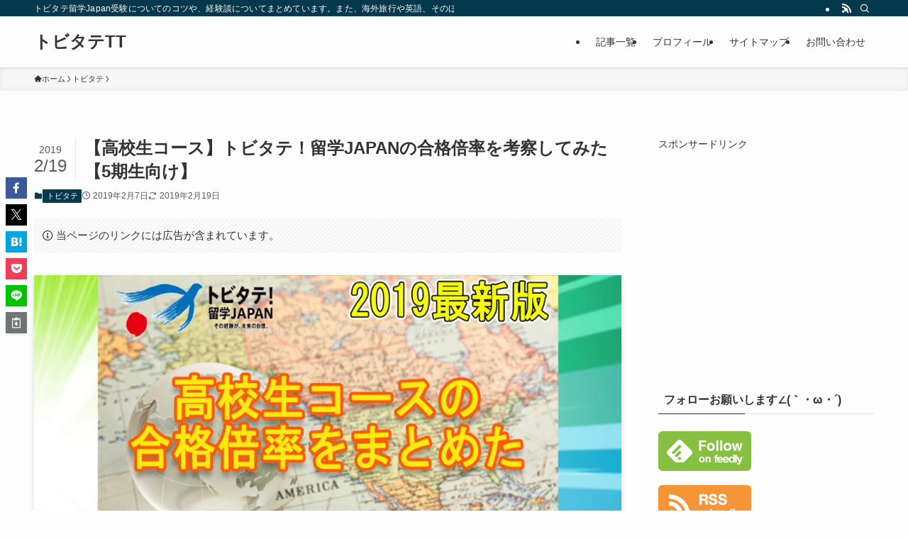

--- FILE ---
content_type: text/html; charset=UTF-8
request_url: https://tobitate-tt.com/highschool-magnification/
body_size: 25500
content:
<!DOCTYPE html>
<html dir="ltr" lang="ja" prefix="og: https://ogp.me/ns#" data-loaded="false" data-scrolled="false" data-spmenu="closed">
<head>
<meta charset="utf-8">
<meta name="format-detection" content="telephone=no">
<meta http-equiv="X-UA-Compatible" content="IE=edge">
<meta name="viewport" content="width=device-width, viewport-fit=cover">
<title>【高校生コース】トビタテ！留学JAPANの合格倍率を考察してみた【5期生向け】 | トビタテTT</title>

		<!-- All in One SEO 4.7.3.1 - aioseo.com -->
		<meta name="description" content="トビタテ高校生コースの合格倍率推移を考察・分析した記事です。過去１期から４期までのデータを集計し表・グラフでまとめました。そのデータから今後の傾向の予想もしています。採用枠が増え、合格難易度が下がり、合格しやすくなると思います。トビタテの合格倍率が知りたい方・高校生コースを受験する中高生・親におすすめの記事です。" />
		<meta name="robots" content="max-snippet:-1, max-image-preview:large, max-video-preview:-1" />
		<meta name="keywords" content="トビタテ,高校生コース,合格倍率" />
		<link rel="canonical" href="https://tobitate-tt.com/highschool-magnification/" />
		<meta name="generator" content="All in One SEO (AIOSEO) 4.7.3.1" />
		<meta property="og:locale" content="ja_JP" />
		<meta property="og:site_name" content="トビタテTT" />
		<meta property="og:type" content="article" />
		<meta property="og:title" content="【高校生コース】トビタテ！留学JAPANの合格倍率を考察してみた【5期生向け】" />
		<meta property="og:description" content="トビタテ高校生コースの合格倍率推移を考察・分析した記事です。過去１期から４期までのデータを集計し表・グラフでまとめました。そのデータから今後の傾向の予想もしています。採用枠が増え、合格難易度が下がり、合格しやすくなると思います。トビタテの合格倍率が知りたい方・高校生コースを受験する中高生・親におすすめの記事です。" />
		<meta property="og:url" content="https://tobitate-tt.com/highschool-magnification/" />
		<meta property="fb:admins" content="takuya.tanikado" />
		<meta property="og:image" content="https://tobitate-tt.com/wp-content/uploads/2019/02/２０１９トビタテの合格倍率をまとめた【高校生コース】.jpg" />
		<meta property="og:image:secure_url" content="https://tobitate-tt.com/wp-content/uploads/2019/02/２０１９トビタテの合格倍率をまとめた【高校生コース】.jpg" />
		<meta property="og:image:width" content="1280" />
		<meta property="og:image:height" content="670" />
		<meta property="article:published_time" content="2019-02-06T16:02:15+00:00" />
		<meta property="article:modified_time" content="2019-02-18T15:30:32+00:00" />
		<meta name="twitter:card" content="summary_large_image" />
		<meta name="twitter:site" content="@takuya_tobitate" />
		<meta name="twitter:title" content="【高校生コース】トビタテ！留学JAPANの合格倍率を考察してみた【5期生向け】" />
		<meta name="twitter:description" content="トビタテ高校生コースの合格倍率推移を考察・分析した記事です。過去１期から４期までのデータを集計し表・グラフでまとめました。そのデータから今後の傾向の予想もしています。採用枠が増え、合格難易度が下がり、合格しやすくなると思います。トビタテの合格倍率が知りたい方・高校生コースを受験する中高生・親におすすめの記事です。" />
		<meta name="twitter:creator" content="@takuya_tobitate" />
		<meta name="twitter:image" content="https://tobitate-tt.com/wp-content/uploads/2016/12/トビタテTTホームimg.jpg" />
		<script type="application/ld+json" class="aioseo-schema">
			{"@context":"https:\/\/schema.org","@graph":[{"@type":"Article","@id":"https:\/\/tobitate-tt.com\/highschool-magnification\/#article","name":"\u3010\u9ad8\u6821\u751f\u30b3\u30fc\u30b9\u3011\u30c8\u30d3\u30bf\u30c6\uff01\u7559\u5b66JAPAN\u306e\u5408\u683c\u500d\u7387\u3092\u8003\u5bdf\u3057\u3066\u307f\u305f\u30105\u671f\u751f\u5411\u3051\u3011 | \u30c8\u30d3\u30bf\u30c6TT","headline":"\u3010\u9ad8\u6821\u751f\u30b3\u30fc\u30b9\u3011\u30c8\u30d3\u30bf\u30c6\uff01\u7559\u5b66JAPAN\u306e\u5408\u683c\u500d\u7387\u3092\u8003\u5bdf\u3057\u3066\u307f\u305f\u30105\u671f\u751f\u5411\u3051\u3011","author":{"@id":"https:\/\/tobitate-tt.com\/author\/sukiaru9\/#author"},"publisher":{"@id":"https:\/\/tobitate-tt.com\/#organization"},"image":{"@type":"ImageObject","url":"https:\/\/tobitate-tt.com\/wp-content\/uploads\/2019\/02\/\uff12\uff10\uff11\uff19\u30c8\u30d3\u30bf\u30c6\u306e\u5408\u683c\u500d\u7387\u3092\u307e\u3068\u3081\u305f\u3010\u9ad8\u6821\u751f\u30b3\u30fc\u30b9\u3011.jpg","width":1280,"height":670,"caption":"\u3010\u9ad8\u6821\u751f\u30b3\u30fc\u30b9\u3011\u30c8\u30d3\u30bf\u30c6\uff01\u7559\u5b66JAPAN\u306e\u5408\u683c\u500d\u7387\u3092\u8003\u5bdf\u3057\u3066\u307f\u305f\u3010\u5168\u671f\u3011"},"datePublished":"2019-02-07T01:02:15+09:00","dateModified":"2019-02-19T00:30:32+09:00","inLanguage":"ja","commentCount":4,"mainEntityOfPage":{"@id":"https:\/\/tobitate-tt.com\/highschool-magnification\/#webpage"},"isPartOf":{"@id":"https:\/\/tobitate-tt.com\/highschool-magnification\/#webpage"},"articleSection":"\u30c8\u30d3\u30bf\u30c6, \u30c8\u30d3\u30bf\u30c6, \u53d7\u9a13, \u5408\u683c\u500d\u7387\u63a8\u79fb, \u7559\u5b66, \u9ad8\u6821\u751f\u30b3\u30fc\u30b9"},{"@type":"BreadcrumbList","@id":"https:\/\/tobitate-tt.com\/highschool-magnification\/#breadcrumblist","itemListElement":[{"@type":"ListItem","@id":"https:\/\/tobitate-tt.com\/#listItem","position":1,"name":"\u5bb6","item":"https:\/\/tobitate-tt.com\/","nextItem":"https:\/\/tobitate-tt.com\/highschool-magnification\/#listItem"},{"@type":"ListItem","@id":"https:\/\/tobitate-tt.com\/highschool-magnification\/#listItem","position":2,"name":"\u3010\u9ad8\u6821\u751f\u30b3\u30fc\u30b9\u3011\u30c8\u30d3\u30bf\u30c6\uff01\u7559\u5b66JAPAN\u306e\u5408\u683c\u500d\u7387\u3092\u8003\u5bdf\u3057\u3066\u307f\u305f\u30105\u671f\u751f\u5411\u3051\u3011","previousItem":"https:\/\/tobitate-tt.com\/#listItem"}]},{"@type":"Organization","@id":"https:\/\/tobitate-tt.com\/#organization","name":"\u30c8\u30d3\u30bf\u30c6TT","description":"\u30c8\u30d3\u30bf\u30c6\u7559\u5b66Japan\u53d7\u9a13\u306b\u3064\u3044\u3066\u306e\u30b3\u30c4\u3084\u3001\u7d4c\u9a13\u8ac7\u306b\u3064\u3044\u3066\u307e\u3068\u3081\u3066\u3044\u307e\u3059\u3002\u307e\u305f\u3001\u6d77\u5916\u65c5\u884c\u3084\u82f1\u8a9e\u3001\u305d\u306e\u307b\u304bT.T.\u304c\u8208\u5473\u306e\u3042\u308b\u3053\u3068\u306b\u3064\u3044\u3066\u8a18\u4e8b\u306b\u3057\u305f\u30d6\u30ed\u30b0\u3067\u3059\u3002","url":"https:\/\/tobitate-tt.com\/","sameAs":["https:\/\/x.com\/takuya_tobitate"]},{"@type":"Person","@id":"https:\/\/tobitate-tt.com\/author\/sukiaru9\/#author","url":"https:\/\/tobitate-tt.com\/author\/sukiaru9\/","name":"takuyaru","image":{"@type":"ImageObject","@id":"https:\/\/tobitate-tt.com\/highschool-magnification\/#authorImage","url":"https:\/\/secure.gravatar.com\/avatar\/345ddf2938ee4618e28a2ce7a2f042af?s=96&d=mm&r=g","width":96,"height":96,"caption":"takuyaru"}},{"@type":"WebPage","@id":"https:\/\/tobitate-tt.com\/highschool-magnification\/#webpage","url":"https:\/\/tobitate-tt.com\/highschool-magnification\/","name":"\u3010\u9ad8\u6821\u751f\u30b3\u30fc\u30b9\u3011\u30c8\u30d3\u30bf\u30c6\uff01\u7559\u5b66JAPAN\u306e\u5408\u683c\u500d\u7387\u3092\u8003\u5bdf\u3057\u3066\u307f\u305f\u30105\u671f\u751f\u5411\u3051\u3011 | \u30c8\u30d3\u30bf\u30c6TT","description":"\u30c8\u30d3\u30bf\u30c6\u9ad8\u6821\u751f\u30b3\u30fc\u30b9\u306e\u5408\u683c\u500d\u7387\u63a8\u79fb\u3092\u8003\u5bdf\u30fb\u5206\u6790\u3057\u305f\u8a18\u4e8b\u3067\u3059\u3002\u904e\u53bb\uff11\u671f\u304b\u3089\uff14\u671f\u307e\u3067\u306e\u30c7\u30fc\u30bf\u3092\u96c6\u8a08\u3057\u8868\u30fb\u30b0\u30e9\u30d5\u3067\u307e\u3068\u3081\u307e\u3057\u305f\u3002\u305d\u306e\u30c7\u30fc\u30bf\u304b\u3089\u4eca\u5f8c\u306e\u50be\u5411\u306e\u4e88\u60f3\u3082\u3057\u3066\u3044\u307e\u3059\u3002\u63a1\u7528\u67a0\u304c\u5897\u3048\u3001\u5408\u683c\u96e3\u6613\u5ea6\u304c\u4e0b\u304c\u308a\u3001\u5408\u683c\u3057\u3084\u3059\u304f\u306a\u308b\u3068\u601d\u3044\u307e\u3059\u3002\u30c8\u30d3\u30bf\u30c6\u306e\u5408\u683c\u500d\u7387\u304c\u77e5\u308a\u305f\u3044\u65b9\u30fb\u9ad8\u6821\u751f\u30b3\u30fc\u30b9\u3092\u53d7\u9a13\u3059\u308b\u4e2d\u9ad8\u751f\u30fb\u89aa\u306b\u304a\u3059\u3059\u3081\u306e\u8a18\u4e8b\u3067\u3059\u3002","inLanguage":"ja","isPartOf":{"@id":"https:\/\/tobitate-tt.com\/#website"},"breadcrumb":{"@id":"https:\/\/tobitate-tt.com\/highschool-magnification\/#breadcrumblist"},"author":{"@id":"https:\/\/tobitate-tt.com\/author\/sukiaru9\/#author"},"creator":{"@id":"https:\/\/tobitate-tt.com\/author\/sukiaru9\/#author"},"image":{"@type":"ImageObject","url":"https:\/\/tobitate-tt.com\/wp-content\/uploads\/2019\/02\/\uff12\uff10\uff11\uff19\u30c8\u30d3\u30bf\u30c6\u306e\u5408\u683c\u500d\u7387\u3092\u307e\u3068\u3081\u305f\u3010\u9ad8\u6821\u751f\u30b3\u30fc\u30b9\u3011.jpg","@id":"https:\/\/tobitate-tt.com\/highschool-magnification\/#mainImage","width":1280,"height":670,"caption":"\u3010\u9ad8\u6821\u751f\u30b3\u30fc\u30b9\u3011\u30c8\u30d3\u30bf\u30c6\uff01\u7559\u5b66JAPAN\u306e\u5408\u683c\u500d\u7387\u3092\u8003\u5bdf\u3057\u3066\u307f\u305f\u3010\u5168\u671f\u3011"},"primaryImageOfPage":{"@id":"https:\/\/tobitate-tt.com\/highschool-magnification\/#mainImage"},"datePublished":"2019-02-07T01:02:15+09:00","dateModified":"2019-02-19T00:30:32+09:00"},{"@type":"WebSite","@id":"https:\/\/tobitate-tt.com\/#website","url":"https:\/\/tobitate-tt.com\/","name":"\u30c8\u30d3\u30bf\u30c6TT","description":"\u30c8\u30d3\u30bf\u30c6\u7559\u5b66Japan\u53d7\u9a13\u306b\u3064\u3044\u3066\u306e\u30b3\u30c4\u3084\u3001\u7d4c\u9a13\u8ac7\u306b\u3064\u3044\u3066\u307e\u3068\u3081\u3066\u3044\u307e\u3059\u3002\u307e\u305f\u3001\u6d77\u5916\u65c5\u884c\u3084\u82f1\u8a9e\u3001\u305d\u306e\u307b\u304bT.T.\u304c\u8208\u5473\u306e\u3042\u308b\u3053\u3068\u306b\u3064\u3044\u3066\u8a18\u4e8b\u306b\u3057\u305f\u30d6\u30ed\u30b0\u3067\u3059\u3002","inLanguage":"ja","publisher":{"@id":"https:\/\/tobitate-tt.com\/#organization"}}]}
		</script>
		<!-- All in One SEO -->

<link rel="alternate" type="application/rss+xml" title="トビタテTT &raquo; フィード" href="https://tobitate-tt.com/feed/" />
<link rel="alternate" type="application/rss+xml" title="トビタテTT &raquo; コメントフィード" href="https://tobitate-tt.com/comments/feed/" />
<link rel="alternate" type="application/rss+xml" title="トビタテTT &raquo; 【高校生コース】トビタテ！留学JAPANの合格倍率を考察してみた【5期生向け】 のコメントのフィード" href="https://tobitate-tt.com/highschool-magnification/feed/" />

<!-- SEO SIMPLE PACK 3.5.2 -->
<meta name="description" content="どーも！ トビタテ4期生のT.T.です！ &nbsp; といっても大学生コースですが...　 &nbsp; おじさんですね笑 &nbsp; でも実際紛らわしいですよね笑 トビタテ高校生コースの方は1期とかじゃなくて1stとかにしてくれたら良">
<link rel="canonical" href="https://tobitate-tt.com/highschool-magnification/">
<meta property="og:locale" content="ja_JP">
<meta property="og:type" content="article">
<meta property="og:image" content="https://tobitate-tt.com/wp-content/uploads/2019/02/２０１９トビタテの合格倍率をまとめた【高校生コース】.jpg">
<meta property="og:title" content="【高校生コース】トビタテ！留学JAPANの合格倍率を考察してみた【5期生向け】 | トビタテTT">
<meta property="og:description" content="どーも！ トビタテ4期生のT.T.です！ &nbsp; といっても大学生コースですが...　 &nbsp; おじさんですね笑 &nbsp; でも実際紛らわしいですよね笑 トビタテ高校生コースの方は1期とかじゃなくて1stとかにしてくれたら良">
<meta property="og:url" content="https://tobitate-tt.com/highschool-magnification/">
<meta property="og:site_name" content="トビタテTT">
<meta name="twitter:card" content="summary">
<!-- Google Analytics (gtag.js) -->
<script async src="https://www.googletagmanager.com/gtag/js?id=G-XTZ9LSS1N9"></script>
<script>
	window.dataLayer = window.dataLayer || [];
	function gtag(){dataLayer.push(arguments);}
	gtag("js", new Date());
	gtag("config", "G-XTZ9LSS1N9");
</script>
	<!-- / SEO SIMPLE PACK -->

<link rel='stylesheet' id='wp-block-library-css' href='https://tobitate-tt.com/wp-includes/css/dist/block-library/style.min.css?ver=6.6.4' type='text/css' media='all' />
<link rel='stylesheet' id='swell-icons-css' href='https://tobitate-tt.com/wp-content/themes/swell/build/css/swell-icons.css?ver=2.12.0' type='text/css' media='all' />
<link rel='stylesheet' id='main_style-css' href='https://tobitate-tt.com/wp-content/themes/swell/build/css/main.css?ver=2.12.0' type='text/css' media='all' />
<link rel='stylesheet' id='swell_blocks-css' href='https://tobitate-tt.com/wp-content/themes/swell/build/css/blocks.css?ver=2.12.0' type='text/css' media='all' />
<style id='swell_custom-inline-css' type='text/css'>
:root{--swl-fz--content:4vw;--swl-font_family:"游ゴシック体", "Yu Gothic", YuGothic, "Hiragino Kaku Gothic ProN", "Hiragino Sans", Meiryo, sans-serif;--swl-font_weight:500;--color_main:#04384c;--color_text:#333;--color_link:#1176d4;--color_htag:#04384c;--color_bg:#fdfdfd;--color_gradient1:#d8ffff;--color_gradient2:#87e7ff;--color_main_thin:rgba(5, 70, 95, 0.05 );--color_main_dark:rgba(3, 42, 57, 1 );--color_list_check:#04384c;--color_list_num:#04384c;--color_list_good:#86dd7b;--color_list_triangle:#f4e03a;--color_list_bad:#f36060;--color_faq_q:#d55656;--color_faq_a:#6599b7;--color_icon_good:#3cd250;--color_icon_good_bg:#ecffe9;--color_icon_bad:#4b73eb;--color_icon_bad_bg:#eafaff;--color_icon_info:#f578b4;--color_icon_info_bg:#fff0fa;--color_icon_announce:#ffa537;--color_icon_announce_bg:#fff5f0;--color_icon_pen:#7a7a7a;--color_icon_pen_bg:#f7f7f7;--color_icon_book:#787364;--color_icon_book_bg:#f8f6ef;--color_icon_point:#ffa639;--color_icon_check:#86d67c;--color_icon_batsu:#f36060;--color_icon_hatena:#5295cc;--color_icon_caution:#f7da38;--color_icon_memo:#84878a;--color_deep01:#e44141;--color_deep02:#3d79d5;--color_deep03:#63a84d;--color_deep04:#f09f4d;--color_pale01:#fff2f0;--color_pale02:#f3f8fd;--color_pale03:#f1f9ee;--color_pale04:#fdf9ee;--color_mark_blue:#b7e3ff;--color_mark_green:#bdf9c3;--color_mark_yellow:#fcf69f;--color_mark_orange:#ffddbc;--border01:solid 1px var(--color_main);--border02:double 4px var(--color_main);--border03:dashed 2px var(--color_border);--border04:solid 4px var(--color_gray);--card_posts_thumb_ratio:56.25%;--list_posts_thumb_ratio:61.805%;--big_posts_thumb_ratio:56.25%;--thumb_posts_thumb_ratio:61.805%;--blogcard_thumb_ratio:56.25%;--color_header_bg:#fdfdfd;--color_header_text:#333;--color_footer_bg:#fdfdfd;--color_footer_text:#333;--container_size:1200px;--article_size:900px;--logo_size_sp:48px;--logo_size_pc:40px;--logo_size_pcfix:32px;}.swl-cell-bg[data-icon="doubleCircle"]{--cell-icon-color:#ffc977}.swl-cell-bg[data-icon="circle"]{--cell-icon-color:#94e29c}.swl-cell-bg[data-icon="triangle"]{--cell-icon-color:#eeda2f}.swl-cell-bg[data-icon="close"]{--cell-icon-color:#ec9191}.swl-cell-bg[data-icon="hatena"]{--cell-icon-color:#93c9da}.swl-cell-bg[data-icon="check"]{--cell-icon-color:#94e29c}.swl-cell-bg[data-icon="line"]{--cell-icon-color:#9b9b9b}.cap_box[data-colset="col1"]{--capbox-color:#f59b5f;--capbox-color--bg:#fff8eb}.cap_box[data-colset="col2"]{--capbox-color:#5fb9f5;--capbox-color--bg:#edf5ff}.cap_box[data-colset="col3"]{--capbox-color:#2fcd90;--capbox-color--bg:#eafaf2}.red_{--the-btn-color:#f74a4a;--the-btn-color2:#ffbc49;--the-solid-shadow: rgba(185, 56, 56, 1 )}.blue_{--the-btn-color:#338df4;--the-btn-color2:#35eaff;--the-solid-shadow: rgba(38, 106, 183, 1 )}.green_{--the-btn-color:#62d847;--the-btn-color2:#7bf7bd;--the-solid-shadow: rgba(74, 162, 53, 1 )}.is-style-btn_normal{--the-btn-radius:80px}.is-style-btn_solid{--the-btn-radius:80px}.is-style-btn_shiny{--the-btn-radius:80px}.is-style-btn_line{--the-btn-radius:80px}.post_content blockquote{padding:1.5em 2em 1.5em 3em}.post_content blockquote::before{content:"";display:block;width:5px;height:calc(100% - 3em);top:1.5em;left:1.5em;border-left:solid 1px rgba(180,180,180,.75);border-right:solid 1px rgba(180,180,180,.75);}.mark_blue{background:-webkit-linear-gradient(transparent 64%,var(--color_mark_blue) 0%);background:linear-gradient(transparent 64%,var(--color_mark_blue) 0%)}.mark_green{background:-webkit-linear-gradient(transparent 64%,var(--color_mark_green) 0%);background:linear-gradient(transparent 64%,var(--color_mark_green) 0%)}.mark_yellow{background:-webkit-linear-gradient(transparent 64%,var(--color_mark_yellow) 0%);background:linear-gradient(transparent 64%,var(--color_mark_yellow) 0%)}.mark_orange{background:-webkit-linear-gradient(transparent 64%,var(--color_mark_orange) 0%);background:linear-gradient(transparent 64%,var(--color_mark_orange) 0%)}[class*="is-style-icon_"]{color:#333;border-width:0}[class*="is-style-big_icon_"]{border-width:2px;border-style:solid}[data-col="gray"] .c-balloon__text{background:#f7f7f7;border-color:#ccc}[data-col="gray"] .c-balloon__before{border-right-color:#f7f7f7}[data-col="green"] .c-balloon__text{background:#d1f8c2;border-color:#9ddd93}[data-col="green"] .c-balloon__before{border-right-color:#d1f8c2}[data-col="blue"] .c-balloon__text{background:#e2f6ff;border-color:#93d2f0}[data-col="blue"] .c-balloon__before{border-right-color:#e2f6ff}[data-col="red"] .c-balloon__text{background:#ffebeb;border-color:#f48789}[data-col="red"] .c-balloon__before{border-right-color:#ffebeb}[data-col="yellow"] .c-balloon__text{background:#f9f7d2;border-color:#fbe593}[data-col="yellow"] .c-balloon__before{border-right-color:#f9f7d2}.-type-list2 .p-postList__body::after,.-type-big .p-postList__body::after{content: "READ MORE »";}.c-postThumb__cat{background-color:#04384c;color:#fff;background-image: repeating-linear-gradient(-45deg,rgba(255,255,255,.1),rgba(255,255,255,.1) 6px,transparent 6px,transparent 12px)}.post_content h2:where(:not([class^="swell-block-"]):not(.faq_q):not(.p-postList__title)){background:var(--color_htag);padding:.75em 1em;color:#fff}.post_content h2:where(:not([class^="swell-block-"]):not(.faq_q):not(.p-postList__title))::before{position:absolute;display:block;pointer-events:none;content:"";top:-4px;left:0;width:100%;height:calc(100% + 4px);box-sizing:content-box;border-top:solid 2px var(--color_htag);border-bottom:solid 2px var(--color_htag)}.post_content h3:where(:not([class^="swell-block-"]):not(.faq_q):not(.p-postList__title)){padding:0 .5em .5em}.post_content h3:where(:not([class^="swell-block-"]):not(.faq_q):not(.p-postList__title))::before{content:"";width:100%;height:2px;background: repeating-linear-gradient(90deg, var(--color_htag) 0%, var(--color_htag) 29.3%, rgba(150,150,150,.2) 29.3%, rgba(150,150,150,.2) 100%)}.post_content h4:where(:not([class^="swell-block-"]):not(.faq_q):not(.p-postList__title)){padding:0 0 0 16px;border-left:solid 2px var(--color_htag)}.l-header{box-shadow: 0 1px 4px rgba(0,0,0,.12)}.l-header__bar{color:#fff;background:var(--color_main)}.l-header__menuBtn{order:1}.l-header__customBtn{order:3}.c-gnav a::after{background:var(--color_main);width:100%;height:2px;transform:scaleX(0)}.p-spHeadMenu .menu-item.-current{border-bottom-color:var(--color_main)}.c-gnav > li:hover > a::after,.c-gnav > .-current > a::after{transform: scaleX(1)}.c-gnav .sub-menu{color:#333;background:#fff}.l-fixHeader::before{opacity:1}#pagetop{border-radius:50%}.c-widget__title.-spmenu{padding:.5em .75em;border-radius:var(--swl-radius--2, 0px);background:var(--color_main);color:#fff;}.c-widget__title.-footer{padding:.5em}.c-widget__title.-footer::before{content:"";bottom:0;left:0;width:40%;z-index:1;background:var(--color_main)}.c-widget__title.-footer::after{content:"";bottom:0;left:0;width:100%;background:var(--color_border)}.c-secTitle{border-left:solid 2px var(--color_main);padding:0em .75em}.p-spMenu{color:#333}.p-spMenu__inner::before{background:#fdfdfd;opacity:1}.p-spMenu__overlay{background:#000;opacity:0.6}[class*="page-numbers"]{color:#fff;background-color:#dedede}a{text-decoration: none}.l-topTitleArea.c-filterLayer::before{background-color:#000;opacity:0.2;content:""}@media screen and (min-width: 960px){:root{}}@media screen and (max-width: 959px){:root{}.l-header__logo{order:2;text-align:center}}@media screen and (min-width: 600px){:root{--swl-fz--content:16px;}}@media screen and (max-width: 599px){:root{}}@media (min-width: 1108px) {.alignwide{left:-100px;width:calc(100% + 200px);}}@media (max-width: 1108px) {.-sidebar-off .swell-block-fullWide__inner.l-container .alignwide{left:0px;width:100%;}}.l-fixHeader .l-fixHeader__gnav{order:0}[data-scrolled=true] .l-fixHeader[data-ready]{opacity:1;-webkit-transform:translateY(0)!important;transform:translateY(0)!important;visibility:visible}.-body-solid .l-fixHeader{box-shadow:0 2px 4px var(--swl-color_shadow)}.l-fixHeader__inner{align-items:stretch;color:var(--color_header_text);display:flex;padding-bottom:0;padding-top:0;position:relative;z-index:1}.l-fixHeader__logo{align-items:center;display:flex;line-height:1;margin-right:24px;order:0;padding:16px 0}.is-style-btn_normal a,.is-style-btn_shiny a{box-shadow:var(--swl-btn_shadow)}.c-shareBtns__btn,.is-style-balloon>.c-tabList .c-tabList__button,.p-snsCta,[class*=page-numbers]{box-shadow:var(--swl-box_shadow)}.p-articleThumb__img,.p-articleThumb__youtube{box-shadow:var(--swl-img_shadow)}.p-pickupBanners__item .c-bannerLink,.p-postList__thumb{box-shadow:0 2px 8px rgba(0,0,0,.1),0 4px 4px -4px rgba(0,0,0,.1)}.p-postList.-w-ranking li:before{background-image:repeating-linear-gradient(-45deg,hsla(0,0%,100%,.1),hsla(0,0%,100%,.1) 6px,transparent 0,transparent 12px);box-shadow:1px 1px 4px rgba(0,0,0,.2)}.l-header__bar{position:relative;width:100%}.l-header__bar .c-catchphrase{color:inherit;font-size:12px;letter-spacing:var(--swl-letter_spacing,.2px);line-height:14px;margin-right:auto;overflow:hidden;padding:4px 0;white-space:nowrap;width:50%}.l-header__bar .c-iconList .c-iconList__link{margin:0;padding:4px 6px}.l-header__barInner{align-items:center;display:flex;justify-content:flex-end}@media (min-width:960px){.-series .l-header__inner{align-items:stretch;display:flex}.-series .l-header__logo{align-items:center;display:flex;flex-wrap:wrap;margin-right:24px;padding:16px 0}.-series .l-header__logo .c-catchphrase{font-size:13px;padding:4px 0}.-series .c-headLogo{margin-right:16px}.-series-right .l-header__inner{justify-content:space-between}.-series-right .c-gnavWrap{margin-left:auto}.-series-right .w-header{margin-left:12px}.-series-left .w-header{margin-left:auto}}@media (min-width:960px) and (min-width:600px){.-series .c-headLogo{max-width:400px}}.c-gnav .sub-menu a:before,.c-listMenu a:before{-webkit-font-smoothing:antialiased;-moz-osx-font-smoothing:grayscale;font-family:icomoon!important;font-style:normal;font-variant:normal;font-weight:400;line-height:1;text-transform:none}.c-submenuToggleBtn{display:none}.c-listMenu a{padding:.75em 1em .75em 1.5em;transition:padding .25s}.c-listMenu a:hover{padding-left:1.75em;padding-right:.75em}.c-gnav .sub-menu a:before,.c-listMenu a:before{color:inherit;content:"\e921";display:inline-block;left:2px;position:absolute;top:50%;-webkit-transform:translateY(-50%);transform:translateY(-50%);vertical-align:middle}.widget_categories>ul>.cat-item>a,.wp-block-categories-list>li>a{padding-left:1.75em}.c-listMenu .children,.c-listMenu .sub-menu{margin:0}.c-listMenu .children a,.c-listMenu .sub-menu a{font-size:.9em;padding-left:2.5em}.c-listMenu .children a:before,.c-listMenu .sub-menu a:before{left:1em}.c-listMenu .children a:hover,.c-listMenu .sub-menu a:hover{padding-left:2.75em}.c-listMenu .children ul a,.c-listMenu .sub-menu ul a{padding-left:3.25em}.c-listMenu .children ul a:before,.c-listMenu .sub-menu ul a:before{left:1.75em}.c-listMenu .children ul a:hover,.c-listMenu .sub-menu ul a:hover{padding-left:3.5em}.c-gnav li:hover>.sub-menu{opacity:1;visibility:visible}.c-gnav .sub-menu:before{background:inherit;content:"";height:100%;left:0;position:absolute;top:0;width:100%;z-index:0}.c-gnav .sub-menu .sub-menu{left:100%;top:0;z-index:-1}.c-gnav .sub-menu a{padding-left:2em}.c-gnav .sub-menu a:before{left:.5em}.c-gnav .sub-menu a:hover .ttl{left:4px}:root{--color_content_bg:var(--color_bg);}.c-widget__title.-side{padding:.5em}.c-widget__title.-side::before{content:"";bottom:0;left:0;width:40%;z-index:1;background:var(--color_main)}.c-widget__title.-side::after{content:"";bottom:0;left:0;width:100%;background:var(--color_border)}.c-shareBtns__item:not(:last-child){margin-right:4px}.c-shareBtns__btn{padding:8px 0}@media screen and (min-width: 960px){:root{}}@media screen and (max-width: 959px){:root{}}@media screen and (min-width: 600px){:root{}}@media screen and (max-width: 599px){:root{}}.swell-block-fullWide__inner.l-container{--swl-fw_inner_pad:var(--swl-pad_container,0px)}@media (min-width:960px){.-sidebar-on .l-content .alignfull,.-sidebar-on .l-content .alignwide{left:-16px;width:calc(100% + 32px)}.swell-block-fullWide__inner.l-article{--swl-fw_inner_pad:var(--swl-pad_post_content,0px)}.-sidebar-on .swell-block-fullWide__inner .alignwide{left:0;width:100%}.-sidebar-on .swell-block-fullWide__inner .alignfull{left:calc(0px - var(--swl-fw_inner_pad, 0))!important;margin-left:0!important;margin-right:0!important;width:calc(100% + var(--swl-fw_inner_pad, 0)*2)!important}}.p-relatedPosts .p-postList__item{margin-bottom:1.5em}.p-relatedPosts .p-postList__times,.p-relatedPosts .p-postList__times>:last-child{margin-right:0}@media (min-width:600px){.p-relatedPosts .p-postList__item{width:33.33333%}}@media screen and (min-width:600px) and (max-width:1239px){.p-relatedPosts .p-postList__item:nth-child(7),.p-relatedPosts .p-postList__item:nth-child(8){display:none}}@media screen and (min-width:1240px){.p-relatedPosts .p-postList__item{width:25%}}.-index-off .p-toc,.swell-toc-placeholder:empty{display:none}.p-toc.-modal{height:100%;margin:0;overflow-y:auto;padding:0}#main_content .p-toc{border-radius:var(--swl-radius--2,0);margin:4em auto;max-width:800px}#sidebar .p-toc{margin-top:-.5em}.p-toc .__pn:before{content:none!important;counter-increment:none}.p-toc .__prev{margin:0 0 1em}.p-toc .__next{margin:1em 0 0}.p-toc.is-omitted:not([data-omit=ct]) [data-level="2"] .p-toc__childList{height:0;margin-bottom:-.5em;visibility:hidden}.p-toc.is-omitted:not([data-omit=nest]){position:relative}.p-toc.is-omitted:not([data-omit=nest]):before{background:linear-gradient(hsla(0,0%,100%,0),var(--color_bg));bottom:5em;content:"";height:4em;left:0;opacity:.75;pointer-events:none;position:absolute;width:100%;z-index:1}.p-toc.is-omitted:not([data-omit=nest]):after{background:var(--color_bg);bottom:0;content:"";height:5em;left:0;opacity:.75;position:absolute;width:100%;z-index:1}.p-toc.is-omitted:not([data-omit=nest]) .__next,.p-toc.is-omitted:not([data-omit=nest]) [data-omit="1"]{display:none}.p-toc .p-toc__expandBtn{background-color:#f7f7f7;border:rgba(0,0,0,.2);border-radius:5em;box-shadow:0 0 0 1px #bbb;color:#333;display:block;font-size:14px;line-height:1.5;margin:.75em auto 0;min-width:6em;padding:.5em 1em;position:relative;transition:box-shadow .25s;z-index:2}.p-toc[data-omit=nest] .p-toc__expandBtn{display:inline-block;font-size:13px;margin:0 0 0 1.25em;padding:.5em .75em}.p-toc:not([data-omit=nest]) .p-toc__expandBtn:after,.p-toc:not([data-omit=nest]) .p-toc__expandBtn:before{border-top-color:inherit;border-top-style:dotted;border-top-width:3px;content:"";display:block;height:1px;position:absolute;top:calc(50% - 1px);transition:border-color .25s;width:100%;width:22px}.p-toc:not([data-omit=nest]) .p-toc__expandBtn:before{right:calc(100% + 1em)}.p-toc:not([data-omit=nest]) .p-toc__expandBtn:after{left:calc(100% + 1em)}.p-toc.is-expanded .p-toc__expandBtn{border-color:transparent}.p-toc__ttl{display:block;font-size:1.2em;line-height:1;position:relative;text-align:center}.p-toc__ttl:before{content:"\e918";display:inline-block;font-family:icomoon;margin-right:.5em;padding-bottom:2px;vertical-align:middle}#index_modal .p-toc__ttl{margin-bottom:.5em}.p-toc__list li{line-height:1.6}.p-toc__list>li+li{margin-top:.5em}.p-toc__list .p-toc__childList{padding-left:.5em}.p-toc__list [data-level="3"]{font-size:.9em}.p-toc__list .mininote{display:none}.post_content .p-toc__list{padding-left:0}#sidebar .p-toc__list{margin-bottom:0}#sidebar .p-toc__list .p-toc__childList{padding-left:0}.p-toc__link{color:inherit;font-size:inherit;text-decoration:none}.p-toc__link:hover{opacity:.8}.p-toc.-double{background:var(--color_gray);background:linear-gradient(-45deg,transparent 25%,var(--color_gray) 25%,var(--color_gray) 50%,transparent 50%,transparent 75%,var(--color_gray) 75%,var(--color_gray));background-clip:padding-box;background-size:4px 4px;border-bottom:4px double var(--color_border);border-top:4px double var(--color_border);padding:1.5em 1em 1em}.p-toc.-double .p-toc__ttl{margin-bottom:.75em}@media (min-width:960px){#main_content .p-toc{width:92%}}@media (hover:hover){.p-toc .p-toc__expandBtn:hover{border-color:transparent;box-shadow:0 0 0 2px currentcolor}}@media (min-width:600px){.p-toc.-double{padding:2em}}.p-pnLinks{align-items:stretch;display:flex;justify-content:space-between;margin:2em 0}.p-pnLinks__item{font-size:3vw;position:relative;width:49%}.p-pnLinks__item:before{content:"";display:block;height:.5em;pointer-events:none;position:absolute;top:50%;width:.5em;z-index:1}.p-pnLinks__item.-prev:before{border-bottom:1px solid;border-left:1px solid;left:.35em;-webkit-transform:rotate(45deg) translateY(-50%);transform:rotate(45deg) translateY(-50%)}.p-pnLinks__item.-prev .p-pnLinks__thumb{margin-right:8px}.p-pnLinks__item.-next .p-pnLinks__link{justify-content:flex-end}.p-pnLinks__item.-next:before{border-bottom:1px solid;border-right:1px solid;right:.35em;-webkit-transform:rotate(-45deg) translateY(-50%);transform:rotate(-45deg) translateY(-50%)}.p-pnLinks__item.-next .p-pnLinks__thumb{margin-left:8px;order:2}.p-pnLinks__item.-next:first-child{margin-left:auto}.p-pnLinks__link{align-items:center;border-radius:var(--swl-radius--2,0);color:inherit;display:flex;height:100%;line-height:1.4;min-height:4em;padding:.6em 1em .5em;position:relative;text-decoration:none;transition:box-shadow .25s;width:100%}.p-pnLinks__thumb{border-radius:var(--swl-radius--4,0);height:32px;-o-object-fit:cover;object-fit:cover;width:48px}.p-pnLinks .-prev .p-pnLinks__link{border-left:1.25em solid var(--color_main)}.p-pnLinks .-prev:before{color:#fff}.p-pnLinks .-next .p-pnLinks__link{border-right:1.25em solid var(--color_main)}.p-pnLinks .-next:before{color:#fff}@media not all and (min-width:960px){.p-pnLinks.-thumb-on{display:block}.p-pnLinks.-thumb-on .p-pnLinks__item{width:100%}}@media (min-width:600px){.p-pnLinks__item{font-size:13px}.p-pnLinks__thumb{height:48px;width:72px}.p-pnLinks__title{transition:-webkit-transform .25s;transition:transform .25s;transition:transform .25s,-webkit-transform .25s}.-prev>.p-pnLinks__link:hover .p-pnLinks__title{-webkit-transform:translateX(4px);transform:translateX(4px)}.-next>.p-pnLinks__link:hover .p-pnLinks__title{-webkit-transform:translateX(-4px);transform:translateX(-4px)}.p-pnLinks .-prev .p-pnLinks__link:hover{box-shadow:1px 1px 2px var(--swl-color_shadow)}.p-pnLinks .-next .p-pnLinks__link:hover{box-shadow:-1px 1px 2px var(--swl-color_shadow)}}
</style>
<link rel='stylesheet' id='swell-parts/footer-css' href='https://tobitate-tt.com/wp-content/themes/swell/build/css/modules/parts/footer.css?ver=2.12.0' type='text/css' media='all' />
<link rel='stylesheet' id='swell-page/single-css' href='https://tobitate-tt.com/wp-content/themes/swell/build/css/modules/page/single.css?ver=2.12.0' type='text/css' media='all' />
<link rel='stylesheet' id='swell-parts/comments-css' href='https://tobitate-tt.com/wp-content/themes/swell/build/css/modules/parts/comments.css?ver=2.12.0' type='text/css' media='all' />
<style id='classic-theme-styles-inline-css' type='text/css'>
/*! This file is auto-generated */
.wp-block-button__link{color:#fff;background-color:#32373c;border-radius:9999px;box-shadow:none;text-decoration:none;padding:calc(.667em + 2px) calc(1.333em + 2px);font-size:1.125em}.wp-block-file__button{background:#32373c;color:#fff;text-decoration:none}
</style>
<style id='global-styles-inline-css' type='text/css'>
:root{--wp--preset--aspect-ratio--square: 1;--wp--preset--aspect-ratio--4-3: 4/3;--wp--preset--aspect-ratio--3-4: 3/4;--wp--preset--aspect-ratio--3-2: 3/2;--wp--preset--aspect-ratio--2-3: 2/3;--wp--preset--aspect-ratio--16-9: 16/9;--wp--preset--aspect-ratio--9-16: 9/16;--wp--preset--color--black: #000;--wp--preset--color--cyan-bluish-gray: #abb8c3;--wp--preset--color--white: #fff;--wp--preset--color--pale-pink: #f78da7;--wp--preset--color--vivid-red: #cf2e2e;--wp--preset--color--luminous-vivid-orange: #ff6900;--wp--preset--color--luminous-vivid-amber: #fcb900;--wp--preset--color--light-green-cyan: #7bdcb5;--wp--preset--color--vivid-green-cyan: #00d084;--wp--preset--color--pale-cyan-blue: #8ed1fc;--wp--preset--color--vivid-cyan-blue: #0693e3;--wp--preset--color--vivid-purple: #9b51e0;--wp--preset--color--swl-main: var(--color_main);--wp--preset--color--swl-main-thin: var(--color_main_thin);--wp--preset--color--swl-gray: var(--color_gray);--wp--preset--color--swl-deep-01: var(--color_deep01);--wp--preset--color--swl-deep-02: var(--color_deep02);--wp--preset--color--swl-deep-03: var(--color_deep03);--wp--preset--color--swl-deep-04: var(--color_deep04);--wp--preset--color--swl-pale-01: var(--color_pale01);--wp--preset--color--swl-pale-02: var(--color_pale02);--wp--preset--color--swl-pale-03: var(--color_pale03);--wp--preset--color--swl-pale-04: var(--color_pale04);--wp--preset--gradient--vivid-cyan-blue-to-vivid-purple: linear-gradient(135deg,rgba(6,147,227,1) 0%,rgb(155,81,224) 100%);--wp--preset--gradient--light-green-cyan-to-vivid-green-cyan: linear-gradient(135deg,rgb(122,220,180) 0%,rgb(0,208,130) 100%);--wp--preset--gradient--luminous-vivid-amber-to-luminous-vivid-orange: linear-gradient(135deg,rgba(252,185,0,1) 0%,rgba(255,105,0,1) 100%);--wp--preset--gradient--luminous-vivid-orange-to-vivid-red: linear-gradient(135deg,rgba(255,105,0,1) 0%,rgb(207,46,46) 100%);--wp--preset--gradient--very-light-gray-to-cyan-bluish-gray: linear-gradient(135deg,rgb(238,238,238) 0%,rgb(169,184,195) 100%);--wp--preset--gradient--cool-to-warm-spectrum: linear-gradient(135deg,rgb(74,234,220) 0%,rgb(151,120,209) 20%,rgb(207,42,186) 40%,rgb(238,44,130) 60%,rgb(251,105,98) 80%,rgb(254,248,76) 100%);--wp--preset--gradient--blush-light-purple: linear-gradient(135deg,rgb(255,206,236) 0%,rgb(152,150,240) 100%);--wp--preset--gradient--blush-bordeaux: linear-gradient(135deg,rgb(254,205,165) 0%,rgb(254,45,45) 50%,rgb(107,0,62) 100%);--wp--preset--gradient--luminous-dusk: linear-gradient(135deg,rgb(255,203,112) 0%,rgb(199,81,192) 50%,rgb(65,88,208) 100%);--wp--preset--gradient--pale-ocean: linear-gradient(135deg,rgb(255,245,203) 0%,rgb(182,227,212) 50%,rgb(51,167,181) 100%);--wp--preset--gradient--electric-grass: linear-gradient(135deg,rgb(202,248,128) 0%,rgb(113,206,126) 100%);--wp--preset--gradient--midnight: linear-gradient(135deg,rgb(2,3,129) 0%,rgb(40,116,252) 100%);--wp--preset--font-size--small: 0.9em;--wp--preset--font-size--medium: 1.1em;--wp--preset--font-size--large: 1.25em;--wp--preset--font-size--x-large: 42px;--wp--preset--font-size--xs: 0.75em;--wp--preset--font-size--huge: 1.6em;--wp--preset--spacing--20: 0.44rem;--wp--preset--spacing--30: 0.67rem;--wp--preset--spacing--40: 1rem;--wp--preset--spacing--50: 1.5rem;--wp--preset--spacing--60: 2.25rem;--wp--preset--spacing--70: 3.38rem;--wp--preset--spacing--80: 5.06rem;--wp--preset--shadow--natural: 6px 6px 9px rgba(0, 0, 0, 0.2);--wp--preset--shadow--deep: 12px 12px 50px rgba(0, 0, 0, 0.4);--wp--preset--shadow--sharp: 6px 6px 0px rgba(0, 0, 0, 0.2);--wp--preset--shadow--outlined: 6px 6px 0px -3px rgba(255, 255, 255, 1), 6px 6px rgba(0, 0, 0, 1);--wp--preset--shadow--crisp: 6px 6px 0px rgba(0, 0, 0, 1);}:where(.is-layout-flex){gap: 0.5em;}:where(.is-layout-grid){gap: 0.5em;}body .is-layout-flex{display: flex;}.is-layout-flex{flex-wrap: wrap;align-items: center;}.is-layout-flex > :is(*, div){margin: 0;}body .is-layout-grid{display: grid;}.is-layout-grid > :is(*, div){margin: 0;}:where(.wp-block-columns.is-layout-flex){gap: 2em;}:where(.wp-block-columns.is-layout-grid){gap: 2em;}:where(.wp-block-post-template.is-layout-flex){gap: 1.25em;}:where(.wp-block-post-template.is-layout-grid){gap: 1.25em;}.has-black-color{color: var(--wp--preset--color--black) !important;}.has-cyan-bluish-gray-color{color: var(--wp--preset--color--cyan-bluish-gray) !important;}.has-white-color{color: var(--wp--preset--color--white) !important;}.has-pale-pink-color{color: var(--wp--preset--color--pale-pink) !important;}.has-vivid-red-color{color: var(--wp--preset--color--vivid-red) !important;}.has-luminous-vivid-orange-color{color: var(--wp--preset--color--luminous-vivid-orange) !important;}.has-luminous-vivid-amber-color{color: var(--wp--preset--color--luminous-vivid-amber) !important;}.has-light-green-cyan-color{color: var(--wp--preset--color--light-green-cyan) !important;}.has-vivid-green-cyan-color{color: var(--wp--preset--color--vivid-green-cyan) !important;}.has-pale-cyan-blue-color{color: var(--wp--preset--color--pale-cyan-blue) !important;}.has-vivid-cyan-blue-color{color: var(--wp--preset--color--vivid-cyan-blue) !important;}.has-vivid-purple-color{color: var(--wp--preset--color--vivid-purple) !important;}.has-black-background-color{background-color: var(--wp--preset--color--black) !important;}.has-cyan-bluish-gray-background-color{background-color: var(--wp--preset--color--cyan-bluish-gray) !important;}.has-white-background-color{background-color: var(--wp--preset--color--white) !important;}.has-pale-pink-background-color{background-color: var(--wp--preset--color--pale-pink) !important;}.has-vivid-red-background-color{background-color: var(--wp--preset--color--vivid-red) !important;}.has-luminous-vivid-orange-background-color{background-color: var(--wp--preset--color--luminous-vivid-orange) !important;}.has-luminous-vivid-amber-background-color{background-color: var(--wp--preset--color--luminous-vivid-amber) !important;}.has-light-green-cyan-background-color{background-color: var(--wp--preset--color--light-green-cyan) !important;}.has-vivid-green-cyan-background-color{background-color: var(--wp--preset--color--vivid-green-cyan) !important;}.has-pale-cyan-blue-background-color{background-color: var(--wp--preset--color--pale-cyan-blue) !important;}.has-vivid-cyan-blue-background-color{background-color: var(--wp--preset--color--vivid-cyan-blue) !important;}.has-vivid-purple-background-color{background-color: var(--wp--preset--color--vivid-purple) !important;}.has-black-border-color{border-color: var(--wp--preset--color--black) !important;}.has-cyan-bluish-gray-border-color{border-color: var(--wp--preset--color--cyan-bluish-gray) !important;}.has-white-border-color{border-color: var(--wp--preset--color--white) !important;}.has-pale-pink-border-color{border-color: var(--wp--preset--color--pale-pink) !important;}.has-vivid-red-border-color{border-color: var(--wp--preset--color--vivid-red) !important;}.has-luminous-vivid-orange-border-color{border-color: var(--wp--preset--color--luminous-vivid-orange) !important;}.has-luminous-vivid-amber-border-color{border-color: var(--wp--preset--color--luminous-vivid-amber) !important;}.has-light-green-cyan-border-color{border-color: var(--wp--preset--color--light-green-cyan) !important;}.has-vivid-green-cyan-border-color{border-color: var(--wp--preset--color--vivid-green-cyan) !important;}.has-pale-cyan-blue-border-color{border-color: var(--wp--preset--color--pale-cyan-blue) !important;}.has-vivid-cyan-blue-border-color{border-color: var(--wp--preset--color--vivid-cyan-blue) !important;}.has-vivid-purple-border-color{border-color: var(--wp--preset--color--vivid-purple) !important;}.has-vivid-cyan-blue-to-vivid-purple-gradient-background{background: var(--wp--preset--gradient--vivid-cyan-blue-to-vivid-purple) !important;}.has-light-green-cyan-to-vivid-green-cyan-gradient-background{background: var(--wp--preset--gradient--light-green-cyan-to-vivid-green-cyan) !important;}.has-luminous-vivid-amber-to-luminous-vivid-orange-gradient-background{background: var(--wp--preset--gradient--luminous-vivid-amber-to-luminous-vivid-orange) !important;}.has-luminous-vivid-orange-to-vivid-red-gradient-background{background: var(--wp--preset--gradient--luminous-vivid-orange-to-vivid-red) !important;}.has-very-light-gray-to-cyan-bluish-gray-gradient-background{background: var(--wp--preset--gradient--very-light-gray-to-cyan-bluish-gray) !important;}.has-cool-to-warm-spectrum-gradient-background{background: var(--wp--preset--gradient--cool-to-warm-spectrum) !important;}.has-blush-light-purple-gradient-background{background: var(--wp--preset--gradient--blush-light-purple) !important;}.has-blush-bordeaux-gradient-background{background: var(--wp--preset--gradient--blush-bordeaux) !important;}.has-luminous-dusk-gradient-background{background: var(--wp--preset--gradient--luminous-dusk) !important;}.has-pale-ocean-gradient-background{background: var(--wp--preset--gradient--pale-ocean) !important;}.has-electric-grass-gradient-background{background: var(--wp--preset--gradient--electric-grass) !important;}.has-midnight-gradient-background{background: var(--wp--preset--gradient--midnight) !important;}.has-small-font-size{font-size: var(--wp--preset--font-size--small) !important;}.has-medium-font-size{font-size: var(--wp--preset--font-size--medium) !important;}.has-large-font-size{font-size: var(--wp--preset--font-size--large) !important;}.has-x-large-font-size{font-size: var(--wp--preset--font-size--x-large) !important;}
:where(.wp-block-post-template.is-layout-flex){gap: 1.25em;}:where(.wp-block-post-template.is-layout-grid){gap: 1.25em;}
:where(.wp-block-columns.is-layout-flex){gap: 2em;}:where(.wp-block-columns.is-layout-grid){gap: 2em;}
:root :where(.wp-block-pullquote){font-size: 1.5em;line-height: 1.6;}
</style>
<link rel='stylesheet' id='contact-form-7-css' href='https://tobitate-tt.com/wp-content/plugins/contact-form-7/includes/css/styles.css?ver=6.0' type='text/css' media='all' />

<noscript><link href="https://tobitate-tt.com/wp-content/themes/swell/build/css/noscript.css" rel="stylesheet"></noscript>
<link rel="https://api.w.org/" href="https://tobitate-tt.com/wp-json/" /><link rel="alternate" title="JSON" type="application/json" href="https://tobitate-tt.com/wp-json/wp/v2/posts/821" /><link rel='shortlink' href='https://tobitate-tt.com/?p=821' />

<link rel="stylesheet" href="https://tobitate-tt.com/wp-content/themes/swell/build/css/print.css" media="print" >
</head>
<body>
<div id="body_wrap" class="post-template-default single single-post postid-821 single-format-standard -body-solid -sidebar-on -frame-off id_821" >
<div id="sp_menu" class="p-spMenu -left">
	<div class="p-spMenu__inner">
		<div class="p-spMenu__closeBtn">
			<button class="c-iconBtn -menuBtn c-plainBtn" data-onclick="toggleMenu" aria-label="メニューを閉じる">
				<i class="c-iconBtn__icon icon-close-thin"></i>
			</button>
		</div>
		<div class="p-spMenu__body">
			<div class="c-widget__title -spmenu">
				MENU			</div>
			<div class="p-spMenu__nav">
							</div>
					</div>
	</div>
	<div class="p-spMenu__overlay c-overlay" data-onclick="toggleMenu"></div>
</div>
<header id="header" class="l-header -series -series-right" data-spfix="1">
	<div class="l-header__bar pc_">
	<div class="l-header__barInner l-container">
		<div class="c-catchphrase">トビタテ留学Japan受験についてのコツや、経験談についてまとめています。また、海外旅行や英語、そのほかT.T.が興味のあることについて記事にしたブログです。</div><ul class="c-iconList">
						<li class="c-iconList__item -rss">
						<a href="https://tobitate-tt.com/feed/" target="_blank" rel="noopener" class="c-iconList__link u-fz-14 hov-flash" aria-label="rss">
							<i class="c-iconList__icon icon-rss" role="presentation"></i>
						</a>
					</li>
									<li class="c-iconList__item -search">
						<button class="c-iconList__link c-plainBtn u-fz-14 hov-flash" data-onclick="toggleSearch" aria-label="検索">
							<i class="c-iconList__icon icon-search" role="presentation"></i>
						</button>
					</li>
				</ul>
	</div>
</div>
	<div class="l-header__inner l-container">
		<div class="l-header__logo">
			<div class="c-headLogo -txt"><a href="https://tobitate-tt.com/" title="トビタテTT" class="c-headLogo__link" rel="home">トビタテTT</a></div>					</div>
		<nav id="gnav" class="l-header__gnav c-gnavWrap">
					<ul class="c-gnav">
							<li class="menu-item">
					<a href="https://tobitate-tt.com/articles/">
						<span class="ttl">記事一覧</span>
					</a>
				</li>
							<li class="menu-item">
					<a href="https://tobitate-tt.com/profile/">
						<span class="ttl">プロフィール</span>
					</a>
				</li>
							<li class="menu-item">
					<a href="https://tobitate-tt.com/sitemap/">
						<span class="ttl">サイトマップ</span>
					</a>
				</li>
							<li class="menu-item">
					<a href="https://tobitate-tt.com/contact/">
						<span class="ttl">お問い合わせ</span>
					</a>
				</li>
								</ul>
			</nav>
		<div class="l-header__customBtn sp_">
			<button class="c-iconBtn c-plainBtn" data-onclick="toggleSearch" aria-label="検索ボタン">
			<i class="c-iconBtn__icon icon-search"></i>
					</button>
	</div>
<div class="l-header__menuBtn sp_">
	<button class="c-iconBtn -menuBtn c-plainBtn" data-onclick="toggleMenu" aria-label="メニューボタン">
		<i class="c-iconBtn__icon icon-menu-thin"></i>
			</button>
</div>
	</div>
	</header>
<div id="fix_header" class="l-fixHeader -series -series-right">
	<div class="l-fixHeader__inner l-container">
		<div class="l-fixHeader__logo">
			<div class="c-headLogo -txt"><a href="https://tobitate-tt.com/" title="トビタテTT" class="c-headLogo__link" rel="home">トビタテTT</a></div>		</div>
		<div class="l-fixHeader__gnav c-gnavWrap">
					<ul class="c-gnav">
							<li class="menu-item">
					<a href="https://tobitate-tt.com/articles/">
						<span class="ttl">記事一覧</span>
					</a>
				</li>
							<li class="menu-item">
					<a href="https://tobitate-tt.com/profile/">
						<span class="ttl">プロフィール</span>
					</a>
				</li>
							<li class="menu-item">
					<a href="https://tobitate-tt.com/sitemap/">
						<span class="ttl">サイトマップ</span>
					</a>
				</li>
							<li class="menu-item">
					<a href="https://tobitate-tt.com/contact/">
						<span class="ttl">お問い合わせ</span>
					</a>
				</li>
								</ul>
			</div>
	</div>
</div>
<div id="breadcrumb" class="p-breadcrumb -bg-on"><ol class="p-breadcrumb__list l-container"><li class="p-breadcrumb__item"><a href="https://tobitate-tt.com/" class="p-breadcrumb__text"><span class="__home icon-home"> ホーム</span></a></li><li class="p-breadcrumb__item"><a href="https://tobitate-tt.com/category/tobitate/" class="p-breadcrumb__text"><span>トビタテ</span></a></li><li class="p-breadcrumb__item"><span class="p-breadcrumb__text">【高校生コース】トビタテ！留学JAPANの合格倍率を考察してみた【5期生向け】</span></li></ol></div><div id="content" class="l-content l-container" data-postid="821" data-pvct="true">
<main id="main_content" class="l-mainContent l-article">
	<article class="l-mainContent__inner" data-clarity-region="article">
		<div class="p-articleHead c-postTitle">
	<h1 class="c-postTitle__ttl">【高校生コース】トビタテ！留学JAPANの合格倍率を考察してみた【5期生向け】</h1>
			<time class="c-postTitle__date u-thin" datetime="2019-02-19" aria-hidden="true">
			<span class="__y">2019</span>
			<span class="__md">2/19</span>
		</time>
	</div>
<div class="p-articleMetas -top">

	
		<div class="p-articleMetas__termList c-categoryList">
					<a class="c-categoryList__link hov-flash-up" href="https://tobitate-tt.com/category/tobitate/" data-cat-id="1">
				トビタテ			</a>
			</div>
<div class="p-articleMetas__times c-postTimes u-thin">
	<time class="c-postTimes__posted icon-posted" datetime="2019-02-07" aria-label="公開日">2019年2月7日</time><time class="c-postTimes__modified icon-modified" datetime="2019-02-19" aria-label="更新日">2019年2月19日</time></div>
</div>


				<div data-nosnippet class="c-prNotation is-style-bg_stripe" data-style="big">
				<i class="icon-info"></i>
				<span>当ページのリンクには広告が含まれています。</span>
			</div>
		<figure class="p-articleThumb"><img width="1280" height="670"  src="https://tobitate-tt.com/wp-content/uploads/2019/02/２０１９トビタテの合格倍率をまとめた【高校生コース】.jpg" alt="【高校生コース】トビタテ！留学JAPANの合格倍率を考察してみた【全期】" class="p-articleThumb__img" srcset="https://tobitate-tt.com/wp-content/uploads/2019/02/２０１９トビタテの合格倍率をまとめた【高校生コース】.jpg 1280w, https://tobitate-tt.com/wp-content/uploads/2019/02/２０１９トビタテの合格倍率をまとめた【高校生コース】-300x158.jpg 300w, https://tobitate-tt.com/wp-content/uploads/2019/02/２０１９トビタテの合格倍率をまとめた【高校生コース】-768x402.jpg 768w, https://tobitate-tt.com/wp-content/uploads/2019/02/２０１９トビタテの合格倍率をまとめた【高校生コース】-1024x536.jpg 1024w, https://tobitate-tt.com/wp-content/uploads/2019/02/２０１９トビタテの合格倍率をまとめた【高校生コース】-304x159.jpg 304w" sizes="(min-width: 960px) 960px, 100vw" ></figure>		<div class="post_content">
			<p>どーも！</p>
<p>トビタテ<span style="color: #ff0000;">4期生のT.T.</span>です！</p>
<p>&nbsp;</p>
<p><span style="color: #0000ff; font-size: 14pt;">といっても大学生コースですが&#8230;　</span></p>
<p>&nbsp;</p>
<p><span style="font-size: 14pt; color: #ff0000;">おじさんですね笑</span></p>
<p>&nbsp;</p>
<p>でも実際紛らわしいですよね笑</p>
<p>トビタテ高校生コースの方は1期とかじゃなくて1stとかにしてくれたら良かったのに笑</p>
<p><span style="color: #0000ff;">それはそれでガンダムみたいになっちゃうか&#8230;</span></p>
<p>&nbsp;</p>
<p>すみません。本題に入ります。</p>
<p>先日以前書いたトビタテ留学Japanの倍率推移の記事を<span style="color: #ff0000;">大学生コース編としてリニューアル</span>しました。</p>
<p><a href="https://tobitate-tt.com/tobitate-magnification_2019/ ‎">【2019年版】トビタテ！留学JAPANの合格倍率を考察してみた【11期生向け】 </a><span id="sample-permalink"></span></p>
<p>今回は高校生コース編をリニューアル！ということで！</p>
<p><strong><span style="color: #ff0000;">最新4期までのデータを元に分析・考察・今後の傾向などを予想</span></strong>していきたいと思います！</p>
<p><strong>5期を受験した受験生や、6期の受験を考えている中高生、その親御さん達の参考になればと思います。</strong></p>
<p>下記も是非チェックしてみてくださいね＾＾</p>
<p><a href="https://tobitate-tt.com/category/tobitate/">トビタテ受験・関連の記事</a></p>
<div class="p-toc -double"><span class="p-toc__ttl">目次</span></div><h2>トビタテ留学Japan　高校生コース</h2>
<h3>応募人数・最終倍率推移</h3>
<p>大学生コース同様、今回も<a href="http://globaledu.jp/">Global edu</a>というメディアが出している記事を元に<strong><span style="color: #ff0000;">高校生コース</span><span style="color: #ff0000;">1期から4期までの応募人数、採用枠数、最終合格倍率、実採用人数を集計</span></strong>しました。</p>
<div id="attachment_829" style="width: 413px" class="wp-caption aligncenter"><img decoding="async" aria-describedby="caption-attachment-829" class="size-full wp-image-829 lazyload" src="[data-uri]" data-src="https://tobitate-tt.com/wp-content/uploads/2019/02/高校生コース応募人数・最終倍率推移-2.png" alt="トビタテ高校生コース最終合格倍率表（1期から4期）" width="403" height="153" data-srcset="https://tobitate-tt.com/wp-content/uploads/2019/02/高校生コース応募人数・最終倍率推移-2.png 403w, https://tobitate-tt.com/wp-content/uploads/2019/02/高校生コース応募人数・最終倍率推移-2-300x114.png 300w, https://tobitate-tt.com/wp-content/uploads/2019/02/高校生コース応募人数・最終倍率推移-2-304x115.png 304w" sizes="(max-width: 403px) 100vw, 403px"  data-aspectratio="403/153"><noscript><img decoding="async" aria-describedby="caption-attachment-829" class="size-full wp-image-829" src="https://tobitate-tt.com/wp-content/uploads/2019/02/高校生コース応募人数・最終倍率推移-2.png" alt="トビタテ高校生コース最終合格倍率表（1期から4期）" width="403" height="153" srcset="https://tobitate-tt.com/wp-content/uploads/2019/02/高校生コース応募人数・最終倍率推移-2.png 403w, https://tobitate-tt.com/wp-content/uploads/2019/02/高校生コース応募人数・最終倍率推移-2-300x114.png 300w, https://tobitate-tt.com/wp-content/uploads/2019/02/高校生コース応募人数・最終倍率推移-2-304x115.png 304w" sizes="(max-width: 403px) 100vw, 403px" ></noscript><p id="caption-attachment-829" class="wp-caption-text">トビタテ高校生コース最終合格倍率表（1期から4期）</p></div>
<h4>応募人数推移</h4>
<p>トビタテ留学Japanの認知度が上がった2期生からは<strong><span style="color: #ff0000;">応募人数2000人で安定</span></strong>していますね。</p>
<div id="attachment_824" style="width: 491px" class="wp-caption aligncenter"><img decoding="async" aria-describedby="caption-attachment-824" class="size-full wp-image-824 lazyload" src="[data-uri]" data-src="https://tobitate-tt.com/wp-content/uploads/2019/02/高校生コース応募人数推移グラフ.png" alt="高校生コース応募人数推移グラフ" width="481" height="288" data-srcset="https://tobitate-tt.com/wp-content/uploads/2019/02/高校生コース応募人数推移グラフ.png 481w, https://tobitate-tt.com/wp-content/uploads/2019/02/高校生コース応募人数推移グラフ-300x180.png 300w, https://tobitate-tt.com/wp-content/uploads/2019/02/高校生コース応募人数推移グラフ-304x182.png 304w, https://tobitate-tt.com/wp-content/uploads/2019/02/高校生コース応募人数推移グラフ-264x158.png 264w" sizes="(max-width: 481px) 100vw, 481px"  data-aspectratio="481/288"><noscript><img decoding="async" aria-describedby="caption-attachment-824" class="size-full wp-image-824" src="https://tobitate-tt.com/wp-content/uploads/2019/02/高校生コース応募人数推移グラフ.png" alt="高校生コース応募人数推移グラフ" width="481" height="288" srcset="https://tobitate-tt.com/wp-content/uploads/2019/02/高校生コース応募人数推移グラフ.png 481w, https://tobitate-tt.com/wp-content/uploads/2019/02/高校生コース応募人数推移グラフ-300x180.png 300w, https://tobitate-tt.com/wp-content/uploads/2019/02/高校生コース応募人数推移グラフ-304x182.png 304w, https://tobitate-tt.com/wp-content/uploads/2019/02/高校生コース応募人数推移グラフ-264x158.png 264w" sizes="(max-width: 481px) 100vw, 481px" ></noscript><p id="caption-attachment-824" class="wp-caption-text">高校生コース応募人数推移グラフ</p></div>
<p>トビタテ<span style="color: #0000ff;">大学生コースは7期でようやく1900人</span>を超えました。</p>
<p>それに比べ、<strong><span style="color: #ff0000;">高校生コースは2期で2000人超え</span></strong>。</p>
<p>&nbsp;</p>
<p>ふと思ったんですが、これ&#8230;</p>
<p><strong>トビタテ高校生コースを受験したトビタテ高校生の大半が、</strong></p>
<p><strong>実は大学生コースを再受験しているだけでは&#8230;？笑</strong></p>
<p>トビタテ留学を経験した大半のトビタテ生は口を揃えるでしょう。</p>
<p><strong><span style="font-size: 14pt; color: #0000ff;">「もう一回留学行きたい！」</span></strong></p>
<p>こうなれば、トビタテ高校生OBの何割がトビタテ大学生コースを受験しているのかデータがほしいですね笑</p>
<p>少し余談ですが、<span style="color: #ff0000;">トビタテ留学Japanの奨学金って極端な話メリットしかない</span>んですよね。</p>
<p>毎期トビタテ生が生まれる度にその子の家族、親戚、友人にトビタテの名が知れ渡ります。</p>
<p>それを考えれば当然5期生の応募者数も2000人を大きく下回ることはないと思います。。</p>
<h4>最終合格倍率推移</h4>
<p><strong><span style="color: #0000ff;">大学生コース</span></strong>の直近3期の平均倍率が<strong><span style="color: #0000ff;">3.21倍</span></strong>になっています。</p>
<p>しかし、<strong><span style="color: #ff0000;">高校生コース</span></strong>は2期から安定して<strong><span style="color: #ff0000;">約4倍と高倍率</span></strong>です。</p>
<div id="attachment_827" style="width: 491px" class="wp-caption aligncenter"><img decoding="async" aria-describedby="caption-attachment-827" class="size-full wp-image-827 lazyload" src="[data-uri]" data-src="https://tobitate-tt.com/wp-content/uploads/2019/02/高校生コース最終倍率推移グラフ-1.png" alt="高校生コース最終倍率推移グラフ" width="481" height="288" data-srcset="https://tobitate-tt.com/wp-content/uploads/2019/02/高校生コース最終倍率推移グラフ-1.png 481w, https://tobitate-tt.com/wp-content/uploads/2019/02/高校生コース最終倍率推移グラフ-1-300x180.png 300w, https://tobitate-tt.com/wp-content/uploads/2019/02/高校生コース最終倍率推移グラフ-1-304x182.png 304w, https://tobitate-tt.com/wp-content/uploads/2019/02/高校生コース最終倍率推移グラフ-1-264x158.png 264w" sizes="(max-width: 481px) 100vw, 481px"  data-aspectratio="481/288"><noscript><img decoding="async" aria-describedby="caption-attachment-827" class="size-full wp-image-827" src="https://tobitate-tt.com/wp-content/uploads/2019/02/高校生コース最終倍率推移グラフ-1.png" alt="高校生コース最終倍率推移グラフ" width="481" height="288" srcset="https://tobitate-tt.com/wp-content/uploads/2019/02/高校生コース最終倍率推移グラフ-1.png 481w, https://tobitate-tt.com/wp-content/uploads/2019/02/高校生コース最終倍率推移グラフ-1-300x180.png 300w, https://tobitate-tt.com/wp-content/uploads/2019/02/高校生コース最終倍率推移グラフ-1-304x182.png 304w, https://tobitate-tt.com/wp-content/uploads/2019/02/高校生コース最終倍率推移グラフ-1-264x158.png 264w" sizes="(max-width: 481px) 100vw, 481px" ></noscript><p id="caption-attachment-827" class="wp-caption-text">高校生コース最終倍率推移グラフ</p></div>
<p><span style="font-size: 18pt; color: #0000ff;">「5期もどうせ4倍程度だろう」</span></p>
<p>そう思いませんか？</p>
<p>実は5期に限っては2期以来初めて<span style="color: #ff0000;">合格倍率が大きく下がる可能性がある</span>と思っています。</p>
<h4>5期の最終合格倍率は低い？その理由</h4>
<p>倍率が下がる可能性がある一番の理由は、単純に<strong><span style="color: #ff0000;">採用枠が増加したから</span></strong>です。</p>
<div id="attachment_832" style="width: 413px" class="wp-caption aligncenter"><img decoding="async" aria-describedby="caption-attachment-832" class="size-full wp-image-832 lazyload" src="[data-uri]" data-src="https://tobitate-tt.com/wp-content/uploads/2019/02/トビタテ5期生から採用枠が増加-3.png" alt="トビタテ5期生から採用枠が増加" width="403" height="153" data-srcset="https://tobitate-tt.com/wp-content/uploads/2019/02/トビタテ5期生から採用枠が増加-3.png 403w, https://tobitate-tt.com/wp-content/uploads/2019/02/トビタテ5期生から採用枠が増加-3-300x114.png 300w, https://tobitate-tt.com/wp-content/uploads/2019/02/トビタテ5期生から採用枠が増加-3-304x115.png 304w" sizes="(max-width: 403px) 100vw, 403px"  data-aspectratio="403/153"><noscript><img decoding="async" aria-describedby="caption-attachment-832" class="size-full wp-image-832" src="https://tobitate-tt.com/wp-content/uploads/2019/02/トビタテ5期生から採用枠が増加-3.png" alt="トビタテ5期生から採用枠が増加" width="403" height="153" srcset="https://tobitate-tt.com/wp-content/uploads/2019/02/トビタテ5期生から採用枠が増加-3.png 403w, https://tobitate-tt.com/wp-content/uploads/2019/02/トビタテ5期生から採用枠が増加-3-300x114.png 300w, https://tobitate-tt.com/wp-content/uploads/2019/02/トビタテ5期生から採用枠が増加-3-304x115.png 304w" sizes="(max-width: 403px) 100vw, 403px" ></noscript><p id="caption-attachment-832" class="wp-caption-text">トビタテ5期生から採用枠が増加</p></div>
<p>トビタテ2期生以降採用枠は<span style="color: #0000ff;">500人</span>だったのですが、今回から<span style="color: #ff0000;">800名</span>へと大幅に増えました。</p>
<p><strong>※大学生コースの採用枠は10期から100名減少</strong></p>
<p>この理由は、やはり大学生コースに比べ高倍率だったからでしょう。</p>
<p>実はトビタテ大学生コースと高校生コースの決定的な違いが採用人数です。</p>
<p><span style="color: #0000ff;">大学生コースでは採用枠数よりも多く合格者が出たのが</span></p>
<p><span style="color: #0000ff;">過去９期中３期しかありません。</span></p>
<p>しかし、<strong><span style="color: #ff0000;">高校生コースでは全期採用枠以上の合格者が出ています。</span></strong></p>
<p>これについて、僕は高校生コースの合格基準を意図的に下げていると思っています。</p>
<h4>高校生にはとりあえず留学させたい意図がある</h4>
<p><span style="font-size: 14pt;"><strong><span style="color: #0000ff;">「未来ある若者、グローバルリーダーを育成するならば早い時期に留学させるべき」</span></strong></span></p>
<p>以前トビタテ事務局がこのように言っていました。</p>
<p><span style="font-size: 14pt;"><strong><span style="color: #0000ff;">「早いうちに海外を経験させれば、もう一度海外に行く可能性が極めて高い」</span></strong></span></p>
<p>これも、トビタテの留学前後の研修で聞きました。</p>
<p>つまり、高校生コースと大学生コースでは留学させたい意図が全く違います。</p>
<p>&nbsp;</p>
<div id="attachment_833" style="width: 492px" class="wp-caption aligncenter"><img decoding="async" aria-describedby="caption-attachment-833" class="size-full wp-image-833 lazyload" src="[data-uri]" data-src="https://tobitate-tt.com/wp-content/uploads/2019/02/大学生コースと高校生コースの支援意図.png" alt="大学生コースと高校生コースの支援意図" width="482" height="51" data-srcset="https://tobitate-tt.com/wp-content/uploads/2019/02/大学生コースと高校生コースの支援意図.png 482w, https://tobitate-tt.com/wp-content/uploads/2019/02/大学生コースと高校生コースの支援意図-300x32.png 300w, https://tobitate-tt.com/wp-content/uploads/2019/02/大学生コースと高校生コースの支援意図-304x32.png 304w" sizes="(max-width: 482px) 100vw, 482px"  data-aspectratio="482/51"><noscript><img decoding="async" aria-describedby="caption-attachment-833" class="size-full wp-image-833" src="https://tobitate-tt.com/wp-content/uploads/2019/02/大学生コースと高校生コースの支援意図.png" alt="大学生コースと高校生コースの支援意図" width="482" height="51" srcset="https://tobitate-tt.com/wp-content/uploads/2019/02/大学生コースと高校生コースの支援意図.png 482w, https://tobitate-tt.com/wp-content/uploads/2019/02/大学生コースと高校生コースの支援意図-300x32.png 300w, https://tobitate-tt.com/wp-content/uploads/2019/02/大学生コースと高校生コースの支援意図-304x32.png 304w" sizes="(max-width: 482px) 100vw, 482px" ></noscript><p id="caption-attachment-833" class="wp-caption-text">大学生コースと高校生コースの支援意図の違い</p></div>
<p>経験を積ませたい高校生達がこんなに留学を望んでいるのに、落ちる子が多すぎてもどかしいですよね笑</p>
<p><span style="font-size: 14pt;">そりゃ高校生コースを増加させたくなりますよね笑</span></p>
<h4>T.T.の最終合格倍率・合格者数予想</h4>
<p>ここについては完全に遊びなのですが、まぁ楽しんでもらえたらと思います笑</p>
<p><strong><span style="color: #0000ff;">応募者を直近３期の平均とし、採用枠800人が合格した時の倍率</span></strong>を計算してみました笑</p>
<div id="attachment_834" style="width: 413px" class="wp-caption aligncenter"><img decoding="async" aria-describedby="caption-attachment-834" class="size-full wp-image-834 lazyload" src="[data-uri]" data-src="https://tobitate-tt.com/wp-content/uploads/2019/02/T.T.の5期生最終合格倍率・合格者数予想.png" alt="T.T.の5期生最終合格倍率・合格者数予想" width="403" height="128" data-srcset="https://tobitate-tt.com/wp-content/uploads/2019/02/T.T.の5期生最終合格倍率・合格者数予想.png 403w, https://tobitate-tt.com/wp-content/uploads/2019/02/T.T.の5期生最終合格倍率・合格者数予想-300x95.png 300w, https://tobitate-tt.com/wp-content/uploads/2019/02/T.T.の5期生最終合格倍率・合格者数予想-304x97.png 304w" sizes="(max-width: 403px) 100vw, 403px"  data-aspectratio="403/128"><noscript><img decoding="async" aria-describedby="caption-attachment-834" class="size-full wp-image-834" src="https://tobitate-tt.com/wp-content/uploads/2019/02/T.T.の5期生最終合格倍率・合格者数予想.png" alt="T.T.の5期生最終合格倍率・合格者数予想" width="403" height="128" srcset="https://tobitate-tt.com/wp-content/uploads/2019/02/T.T.の5期生最終合格倍率・合格者数予想.png 403w, https://tobitate-tt.com/wp-content/uploads/2019/02/T.T.の5期生最終合格倍率・合格者数予想-300x95.png 300w, https://tobitate-tt.com/wp-content/uploads/2019/02/T.T.の5期生最終合格倍率・合格者数予想-304x97.png 304w" sizes="(max-width: 403px) 100vw, 403px" ></noscript><p id="caption-attachment-834" class="wp-caption-text">T.T.の5期生最終合格倍率・合格者数予想</p></div>
<p>&nbsp;</p>
<p><span style="font-size: 18pt; color: #0000ff;">2.5倍！笑</span></p>
<p>&nbsp;</p>
<p><strong><span style="color: #0000ff;"><span style="font-size: 18pt;">低っ！笑</span></span></strong></p>
<p>&nbsp;</p>
<p>これなら仮に大幅増の応募者2400人とかになっても合格倍率３倍で<strong><span style="color: #ff0000;">今まで以上に合格しやすい</span></strong>ですね！</p>
<p>５期生これ相当運のいい時期かもですよ！</p>
<p>受かりやすいだけではなく、トビタテの場合<strong><span style="color: #ff0000;">同期が多いことはすごくメリット</span></strong>がありますしね！</p>
<h2>まとめ</h2>
<p>今回はトビタテ高校生コースの倍率推移について分析・考察と今後の予想を行いました。</p>
<p><span style="color: #0000ff;">高校生コースでは受験チャンスが年に１度きりしかありません。</span></p>
<p>これは大学生コースと比べれば少ないので難しいと思います。</p>
<p>ただし、大学生コースよりも受験自体はしやすいと思います。</p>
<ul>
<li><span style="color: #ff0000;"><strong><span style="font-size: 14pt;">留学計画の自由度が低い</span></strong></span></li>
<li><span style="color: #ff0000;"><strong><span style="font-size: 14pt;">大学生に比べ個人差が少ない</span></strong></span></li>
</ul>
<p>また、<span style="text-decoration: underline;">今後は採用枠が増え、合格しやすくなる</span>と思います。</p>
<p>だからこそ、過去の合格倍率をみて、凹んだり<strong><span style="color: #0000ff;">受験を諦める必要はありません。</span></strong></p>
<p>大学受験と違って採用枠を大きく超えても合格しています。</p>
<p>これは留学させたい子、つまり合格レベルならば通るということです。</p>
<p>大学院１年でトビタテ留学を経験した僕は当然</p>
<p><strong><span style="font-size: 14pt;">「もっと早くに行っとけばよかった！」</span></strong></p>
<p>と思ったわけです。</p>
<p>さらには、トビタテ高校生にインタビューした時、高校生ですら同じことを言っていました。</p>
<p>&nbsp;</p>
<p>もし子供に留学させたいと考えている親御さんがこの記事を読んでいるのならば、</p>
<p><strong><span style="font-size: 14pt;">「協力してあげてください！」</span></strong></p>
<p><strong><span style="font-size: 14pt;">「留学させましょう！」</span></strong></p>
<p>そんなことを言わせていただきます笑</p>
<p>以上！</p>
<p>話がそれましたが、この辺で終わりたいと思います。</p>
<p>&nbsp;</p>
<p><span style="color: #ff0000;">今後はコース別の倍率推移、分析の記事も随時更新予定ですので、</span></p>
<p><span style="color: #ff0000;">是非チェック・<a href="https://twitter.com/takuya_tobitate?lang=ja">ツイッターフォロー</a>していただけると幸いです！(´ε｀ )</span></p>
<p><span style="color: #ff0000;"><strong>→new 20190219 コース別の倍率推移を分析した記事を更新しました</strong></span></p>
<p><a href="https://tobitate-tt.com/course_by_magnification/">トビタテ大学生コースのコース別合格倍率推移を分析・考察してみた【11期生向け】</a></p>
<h3>最後に皆様へのお願い</h3>
<p><strong><span style="color: #ff0000;">トビタテ受験された皆様の、受験に使用した資料（留学計画書、自由記述書、プレゼン資料）等を是非ご提供いただきたいです。</span></strong></p>
<p>受験者の方であれば、コース（高校生・大学生）、合否は問いません。</p>
<p>&nbsp;</p>
<p>個人情報に関しては完全に伏せさせていただきます。</p>
<p>わずかながらの<span style="color: #ff0000;">お礼もさせていただくつもりです。</span></p>
<p>&nbsp;</p>
<p>今後の後輩たちの参考、励みになることは間違いありませんので、</p>
<p>提供しても良いかも！と思う方は是非ご連絡・ご協力していただけると幸いです。</p>
<p>&nbsp;</p>
<p>トビタテ関連ではないのですが是非読んでほしい記事</p>
<p>→<a href="https://tobitate-tt.com/multipotentialite/">やりたいことが多すぎる人へ。マルチポテンシャライトになろう。</a></p>
		</div>
		<div class="p-articleFoot">
	<div class="p-articleMetas -bottom">
			<div class="p-articleMetas__termList c-categoryList">
					<a class="c-categoryList__link hov-flash-up" href="https://tobitate-tt.com/category/tobitate/" data-cat-id="1">
				トビタテ			</a>
			</div>
	<div class="p-articleMetas__termList c-tagList">
					<a class="c-tagList__link hov-flash-up" href="https://tobitate-tt.com/tag/%e3%83%88%e3%83%93%e3%82%bf%e3%83%86/" data-tag-id="30">
				トビタテ			</a>
					<a class="c-tagList__link hov-flash-up" href="https://tobitate-tt.com/tag/%e5%8f%97%e9%a8%93/" data-tag-id="116">
				受験			</a>
					<a class="c-tagList__link hov-flash-up" href="https://tobitate-tt.com/tag/%e5%90%88%e6%a0%bc%e5%80%8d%e7%8e%87%e6%8e%a8%e7%a7%bb/" data-tag-id="115">
				合格倍率推移			</a>
					<a class="c-tagList__link hov-flash-up" href="https://tobitate-tt.com/tag/%e7%95%99%e5%ad%a6/" data-tag-id="92">
				留学			</a>
					<a class="c-tagList__link hov-flash-up" href="https://tobitate-tt.com/tag/%e9%ab%98%e6%a0%a1%e7%94%9f%e3%82%b3%e3%83%bc%e3%82%b9/" data-tag-id="97">
				高校生コース			</a>
			</div>
	</div>
</div>
<div class="c-shareBtns -bottom -style-block">
			<div class="c-shareBtns__message">
			<span class="__text">
				よかったらシェアしてね！			</span>
		</div>
		<ul class="c-shareBtns__list">
							<li class="c-shareBtns__item -facebook">
				<a class="c-shareBtns__btn hov-flash-up" href="https://www.facebook.com/sharer/sharer.php?u=https%3A%2F%2Ftobitate-tt.com%2Fhighschool-magnification%2F" title="Facebookでシェア" onclick="javascript:window.open(this.href, '_blank', 'menubar=no,toolbar=no,resizable=yes,scrollbars=yes,height=800,width=600');return false;" target="_blank" role="button" tabindex="0">
					<i class="snsicon c-shareBtns__icon icon-facebook" aria-hidden="true"></i>
				</a>
			</li>
							<li class="c-shareBtns__item -twitter-x">
				<a class="c-shareBtns__btn hov-flash-up" href="https://twitter.com/intent/tweet?url=https%3A%2F%2Ftobitate-tt.com%2Fhighschool-magnification%2F&#038;text=%E3%80%90%E9%AB%98%E6%A0%A1%E7%94%9F%E3%82%B3%E3%83%BC%E3%82%B9%E3%80%91%E3%83%88%E3%83%93%E3%82%BF%E3%83%86%EF%BC%81%E7%95%99%E5%AD%A6JAPAN%E3%81%AE%E5%90%88%E6%A0%BC%E5%80%8D%E7%8E%87%E3%82%92%E8%80%83%E5%AF%9F%E3%81%97%E3%81%A6%E3%81%BF%E3%81%9F%E3%80%905%E6%9C%9F%E7%94%9F%E5%90%91%E3%81%91%E3%80%91" title="X(Twitter)でシェア" onclick="javascript:window.open(this.href, '_blank', 'menubar=no,toolbar=no,resizable=yes,scrollbars=yes,height=400,width=600');return false;" target="_blank" role="button" tabindex="0">
					<i class="snsicon c-shareBtns__icon icon-twitter-x" aria-hidden="true"></i>
				</a>
			</li>
							<li class="c-shareBtns__item -hatebu">
				<a class="c-shareBtns__btn hov-flash-up" href="//b.hatena.ne.jp/add?mode=confirm&#038;url=https%3A%2F%2Ftobitate-tt.com%2Fhighschool-magnification%2F" title="はてなブックマークに登録" onclick="javascript:window.open(this.href, '_blank', 'menubar=no,toolbar=no,resizable=yes,scrollbars=yes,height=600,width=1000');return false;" target="_blank" role="button" tabindex="0">
					<i class="snsicon c-shareBtns__icon icon-hatebu" aria-hidden="true"></i>
				</a>
			</li>
							<li class="c-shareBtns__item -pocket">
				<a class="c-shareBtns__btn hov-flash-up" href="https://getpocket.com/edit?url=https%3A%2F%2Ftobitate-tt.com%2Fhighschool-magnification%2F&#038;title=%E3%80%90%E9%AB%98%E6%A0%A1%E7%94%9F%E3%82%B3%E3%83%BC%E3%82%B9%E3%80%91%E3%83%88%E3%83%93%E3%82%BF%E3%83%86%EF%BC%81%E7%95%99%E5%AD%A6JAPAN%E3%81%AE%E5%90%88%E6%A0%BC%E5%80%8D%E7%8E%87%E3%82%92%E8%80%83%E5%AF%9F%E3%81%97%E3%81%A6%E3%81%BF%E3%81%9F%E3%80%905%E6%9C%9F%E7%94%9F%E5%90%91%E3%81%91%E3%80%91" title="Pocketに保存" target="_blank" role="button" tabindex="0">
					<i class="snsicon c-shareBtns__icon icon-pocket" aria-hidden="true"></i>
				</a>
			</li>
									<li class="c-shareBtns__item -line">
				<a class="c-shareBtns__btn hov-flash-up" href="https://social-plugins.line.me/lineit/share?url=https%3A%2F%2Ftobitate-tt.com%2Fhighschool-magnification%2F&#038;text=%E3%80%90%E9%AB%98%E6%A0%A1%E7%94%9F%E3%82%B3%E3%83%BC%E3%82%B9%E3%80%91%E3%83%88%E3%83%93%E3%82%BF%E3%83%86%EF%BC%81%E7%95%99%E5%AD%A6JAPAN%E3%81%AE%E5%90%88%E6%A0%BC%E5%80%8D%E7%8E%87%E3%82%92%E8%80%83%E5%AF%9F%E3%81%97%E3%81%A6%E3%81%BF%E3%81%9F%E3%80%905%E6%9C%9F%E7%94%9F%E5%90%91%E3%81%91%E3%80%91" title="LINEに送る" target="_blank" role="button" tabindex="0">
					<i class="snsicon c-shareBtns__icon icon-line" aria-hidden="true"></i>
				</a>
			</li>
												<li class="c-shareBtns__item -copy">
				<button class="c-urlcopy c-plainBtn c-shareBtns__btn hov-flash-up" data-clipboard-text="https://tobitate-tt.com/highschool-magnification/" title="URLをコピーする">
					<span class="c-urlcopy__content">
						<svg xmlns="http://www.w3.org/2000/svg" class="swl-svg-copy c-shareBtns__icon -to-copy" width="1em" height="1em" viewBox="0 0 48 48" role="img" aria-hidden="true" focusable="false"><path d="M38,5.5h-9c0-2.8-2.2-5-5-5s-5,2.2-5,5h-9c-2.2,0-4,1.8-4,4v33c0,2.2,1.8,4,4,4h28c2.2,0,4-1.8,4-4v-33
				C42,7.3,40.2,5.5,38,5.5z M24,3.5c1.1,0,2,0.9,2,2s-0.9,2-2,2s-2-0.9-2-2S22.9,3.5,24,3.5z M38,42.5H10v-33h5v3c0,0.6,0.4,1,1,1h16
				c0.6,0,1-0.4,1-1v-3h5L38,42.5z"/><polygon points="24,37 32.5,28 27.5,28 27.5,20 20.5,20 20.5,28 15.5,28 "/></svg>						<svg xmlns="http://www.w3.org/2000/svg" class="swl-svg-copied c-shareBtns__icon -copied" width="1em" height="1em" viewBox="0 0 48 48" role="img" aria-hidden="true" focusable="false"><path d="M38,5.5h-9c0-2.8-2.2-5-5-5s-5,2.2-5,5h-9c-2.2,0-4,1.8-4,4v33c0,2.2,1.8,4,4,4h28c2.2,0,4-1.8,4-4v-33
				C42,7.3,40.2,5.5,38,5.5z M24,3.5c1.1,0,2,0.9,2,2s-0.9,2-2,2s-2-0.9-2-2S22.9,3.5,24,3.5z M38,42.5H10v-33h5v3c0,0.6,0.4,1,1,1h16
				c0.6,0,1-0.4,1-1v-3h5V42.5z"/><polygon points="31.9,20.2 22.1,30.1 17.1,25.1 14.2,28 22.1,35.8 34.8,23.1 "/></svg>					</span>
				</button>
				<div class="c-copyedPoppup">URLをコピーしました！</div>
			</li>
			</ul>

	</div>
<div class="c-shareBtns -fix -style-block">
		<ul class="c-shareBtns__list">
							<li class="c-shareBtns__item -facebook">
				<a class="c-shareBtns__btn hov-flash-up" href="https://www.facebook.com/sharer/sharer.php?u=https%3A%2F%2Ftobitate-tt.com%2Fhighschool-magnification%2F" title="Facebookでシェア" onclick="javascript:window.open(this.href, '_blank', 'menubar=no,toolbar=no,resizable=yes,scrollbars=yes,height=800,width=600');return false;" target="_blank" role="button" tabindex="0">
					<i class="snsicon c-shareBtns__icon icon-facebook" aria-hidden="true"></i>
				</a>
			</li>
							<li class="c-shareBtns__item -twitter-x">
				<a class="c-shareBtns__btn hov-flash-up" href="https://twitter.com/intent/tweet?url=https%3A%2F%2Ftobitate-tt.com%2Fhighschool-magnification%2F&#038;text=%E3%80%90%E9%AB%98%E6%A0%A1%E7%94%9F%E3%82%B3%E3%83%BC%E3%82%B9%E3%80%91%E3%83%88%E3%83%93%E3%82%BF%E3%83%86%EF%BC%81%E7%95%99%E5%AD%A6JAPAN%E3%81%AE%E5%90%88%E6%A0%BC%E5%80%8D%E7%8E%87%E3%82%92%E8%80%83%E5%AF%9F%E3%81%97%E3%81%A6%E3%81%BF%E3%81%9F%E3%80%905%E6%9C%9F%E7%94%9F%E5%90%91%E3%81%91%E3%80%91" title="X(Twitter)でシェア" onclick="javascript:window.open(this.href, '_blank', 'menubar=no,toolbar=no,resizable=yes,scrollbars=yes,height=400,width=600');return false;" target="_blank" role="button" tabindex="0">
					<i class="snsicon c-shareBtns__icon icon-twitter-x" aria-hidden="true"></i>
				</a>
			</li>
							<li class="c-shareBtns__item -hatebu">
				<a class="c-shareBtns__btn hov-flash-up" href="//b.hatena.ne.jp/add?mode=confirm&#038;url=https%3A%2F%2Ftobitate-tt.com%2Fhighschool-magnification%2F" title="はてなブックマークに登録" onclick="javascript:window.open(this.href, '_blank', 'menubar=no,toolbar=no,resizable=yes,scrollbars=yes,height=600,width=1000');return false;" target="_blank" role="button" tabindex="0">
					<i class="snsicon c-shareBtns__icon icon-hatebu" aria-hidden="true"></i>
				</a>
			</li>
							<li class="c-shareBtns__item -pocket">
				<a class="c-shareBtns__btn hov-flash-up" href="https://getpocket.com/edit?url=https%3A%2F%2Ftobitate-tt.com%2Fhighschool-magnification%2F&#038;title=%E3%80%90%E9%AB%98%E6%A0%A1%E7%94%9F%E3%82%B3%E3%83%BC%E3%82%B9%E3%80%91%E3%83%88%E3%83%93%E3%82%BF%E3%83%86%EF%BC%81%E7%95%99%E5%AD%A6JAPAN%E3%81%AE%E5%90%88%E6%A0%BC%E5%80%8D%E7%8E%87%E3%82%92%E8%80%83%E5%AF%9F%E3%81%97%E3%81%A6%E3%81%BF%E3%81%9F%E3%80%905%E6%9C%9F%E7%94%9F%E5%90%91%E3%81%91%E3%80%91" title="Pocketに保存" target="_blank" role="button" tabindex="0">
					<i class="snsicon c-shareBtns__icon icon-pocket" aria-hidden="true"></i>
				</a>
			</li>
									<li class="c-shareBtns__item -line">
				<a class="c-shareBtns__btn hov-flash-up" href="https://social-plugins.line.me/lineit/share?url=https%3A%2F%2Ftobitate-tt.com%2Fhighschool-magnification%2F&#038;text=%E3%80%90%E9%AB%98%E6%A0%A1%E7%94%9F%E3%82%B3%E3%83%BC%E3%82%B9%E3%80%91%E3%83%88%E3%83%93%E3%82%BF%E3%83%86%EF%BC%81%E7%95%99%E5%AD%A6JAPAN%E3%81%AE%E5%90%88%E6%A0%BC%E5%80%8D%E7%8E%87%E3%82%92%E8%80%83%E5%AF%9F%E3%81%97%E3%81%A6%E3%81%BF%E3%81%9F%E3%80%905%E6%9C%9F%E7%94%9F%E5%90%91%E3%81%91%E3%80%91" title="LINEに送る" target="_blank" role="button" tabindex="0">
					<i class="snsicon c-shareBtns__icon icon-line" aria-hidden="true"></i>
				</a>
			</li>
												<li class="c-shareBtns__item -copy">
				<button class="c-urlcopy c-plainBtn c-shareBtns__btn hov-flash-up" data-clipboard-text="https://tobitate-tt.com/highschool-magnification/" title="URLをコピーする">
					<span class="c-urlcopy__content">
						<svg xmlns="http://www.w3.org/2000/svg" class="swl-svg-copy c-shareBtns__icon -to-copy" width="1em" height="1em" viewBox="0 0 48 48" role="img" aria-hidden="true" focusable="false"><path d="M38,5.5h-9c0-2.8-2.2-5-5-5s-5,2.2-5,5h-9c-2.2,0-4,1.8-4,4v33c0,2.2,1.8,4,4,4h28c2.2,0,4-1.8,4-4v-33
				C42,7.3,40.2,5.5,38,5.5z M24,3.5c1.1,0,2,0.9,2,2s-0.9,2-2,2s-2-0.9-2-2S22.9,3.5,24,3.5z M38,42.5H10v-33h5v3c0,0.6,0.4,1,1,1h16
				c0.6,0,1-0.4,1-1v-3h5L38,42.5z"/><polygon points="24,37 32.5,28 27.5,28 27.5,20 20.5,20 20.5,28 15.5,28 "/></svg>						<svg xmlns="http://www.w3.org/2000/svg" class="swl-svg-copied c-shareBtns__icon -copied" width="1em" height="1em" viewBox="0 0 48 48" role="img" aria-hidden="true" focusable="false"><path d="M38,5.5h-9c0-2.8-2.2-5-5-5s-5,2.2-5,5h-9c-2.2,0-4,1.8-4,4v33c0,2.2,1.8,4,4,4h28c2.2,0,4-1.8,4-4v-33
				C42,7.3,40.2,5.5,38,5.5z M24,3.5c1.1,0,2,0.9,2,2s-0.9,2-2,2s-2-0.9-2-2S22.9,3.5,24,3.5z M38,42.5H10v-33h5v3c0,0.6,0.4,1,1,1h16
				c0.6,0,1-0.4,1-1v-3h5V42.5z"/><polygon points="31.9,20.2 22.1,30.1 17.1,25.1 14.2,28 22.1,35.8 34.8,23.1 "/></svg>					</span>
				</button>
				<div class="c-copyedPoppup">URLをコピーしました！</div>
			</li>
			</ul>

	</div>
		<div id="after_article" class="l-articleBottom">
			<ul class="p-pnLinks -style-normal">
			<li class="p-pnLinks__item -prev">
				<a href="https://tobitate-tt.com/tobitate-magnification_2019/" rel="prev" class="p-pnLinks__link">
				<span class="p-pnLinks__title">【2019年版】トビタテ！留学JAPANの合格倍率を考察してみた【11期生向け】</span>
	</a>
			</li>
				<li class="p-pnLinks__item -next">
				<a href="https://tobitate-tt.com/course_by_magnification/" rel="next" class="p-pnLinks__link">
				<span class="p-pnLinks__title">トビタテ大学生コースのコース別合格倍率推移を分析・考察してみた【11期生向け】</span>
	</a>
			</li>
	</ul>
<section class="l-articleBottom__section -author">
	<h2 class="l-articleBottom__title c-secTitle">
		この記事を書いた人	</h2>
	<div class="p-authorBox">
		<div class="p-authorBox__l">
			<img alt='takuyaruのアバター' src='https://secure.gravatar.com/avatar/345ddf2938ee4618e28a2ce7a2f042af?s=100&#038;d=mm&#038;r=g' srcset='https://secure.gravatar.com/avatar/345ddf2938ee4618e28a2ce7a2f042af?s=200&#038;d=mm&#038;r=g 2x' class='avatar avatar-100 photo' height='100' width='100' loading='lazy' decoding='async'/>			<a href="https://tobitate-tt.com/author/sukiaru9/" class="p-authorBox__name hov-col-main u-fz-m">
				takuyaru			</a>
					</div>
		<div class="p-authorBox__r">
											</div>
	</div>
</section>
<section class="l-articleBottom__section -related">
	<h2 class="l-articleBottom__title c-secTitle">関連記事</h2><ul class="p-postList p-relatedPosts -type-card"><li class="p-postList__item">
	<a href="https://tobitate-tt.com/tobitate-17ki-point/" class="p-postList__link">
		<div class="p-postList__thumb c-postThumb">
			<figure class="c-postThumb__figure">
			<img width="300" height="169"  src="[data-uri]" alt="" class="c-postThumb__img u-obf-cover lazyload" sizes="(min-width: 600px) 320px, 50vw" data-src="https://tobitate-tt.com/wp-content/uploads/2024/11/トビタテ17期の募集開始！16期からの主な変更点は？受験する上で重視するポイントは？-300x169.png" data-srcset="https://tobitate-tt.com/wp-content/uploads/2024/11/トビタテ17期の募集開始！16期からの主な変更点は？受験する上で重視するポイントは？-300x169.png 300w, https://tobitate-tt.com/wp-content/uploads/2024/11/トビタテ17期の募集開始！16期からの主な変更点は？受験する上で重視するポイントは？-1024x576.png 1024w, https://tobitate-tt.com/wp-content/uploads/2024/11/トビタテ17期の募集開始！16期からの主な変更点は？受験する上で重視するポイントは？-768x432.png 768w, https://tobitate-tt.com/wp-content/uploads/2024/11/トビタテ17期の募集開始！16期からの主な変更点は？受験する上で重視するポイントは？.png 1280w" data-aspectratio="300/169" ><noscript><img src="https://tobitate-tt.com/wp-content/uploads/2024/11/トビタテ17期の募集開始！16期からの主な変更点は？受験する上で重視するポイントは？-300x169.png" class="c-postThumb__img u-obf-cover" alt=""></noscript>			</figure>
		</div>
		<div class="p-postList__body">
			<div class="p-postList__title">トビタテ17期の募集開始！16期からの主な変更点は？受験する上で重視するポイントは？</div>
				<div class="p-postList__meta"><div class="p-postList__times c-postTimes u-thin">
	<time class="c-postTimes__posted icon-posted" datetime="2024-11-09" aria-label="公開日">2024年11月9日</time></div>
</div>		</div>
	</a>
</li>
<li class="p-postList__item">
	<a href="https://tobitate-tt.com/daigakusei-course-bairitsu-2024/" class="p-postList__link">
		<div class="p-postList__thumb c-postThumb">
			<figure class="c-postThumb__figure">
			<img width="300" height="169"  src="[data-uri]" alt="" class="c-postThumb__img u-obf-cover lazyload" sizes="(min-width: 600px) 320px, 50vw" data-src="https://tobitate-tt.com/wp-content/uploads/2024/10/【2024年最新】トビタテ大学生コースの最新コース別倍率を分析してみた-300x169.png" data-srcset="https://tobitate-tt.com/wp-content/uploads/2024/10/【2024年最新】トビタテ大学生コースの最新コース別倍率を分析してみた-300x169.png 300w, https://tobitate-tt.com/wp-content/uploads/2024/10/【2024年最新】トビタテ大学生コースの最新コース別倍率を分析してみた-768x432.png 768w, https://tobitate-tt.com/wp-content/uploads/2024/10/【2024年最新】トビタテ大学生コースの最新コース別倍率を分析してみた-1024x576.png 1024w, https://tobitate-tt.com/wp-content/uploads/2024/10/【2024年最新】トビタテ大学生コースの最新コース別倍率を分析してみた-304x171.png 304w, https://tobitate-tt.com/wp-content/uploads/2024/10/【2024年最新】トビタテ大学生コースの最新コース別倍率を分析してみた-281x158.png 281w, https://tobitate-tt.com/wp-content/uploads/2024/10/【2024年最新】トビタテ大学生コースの最新コース別倍率を分析してみた.png 1280w" data-aspectratio="300/169" ><noscript><img src="https://tobitate-tt.com/wp-content/uploads/2024/10/【2024年最新】トビタテ大学生コースの最新コース別倍率を分析してみた-300x169.png" class="c-postThumb__img u-obf-cover" alt=""></noscript>			</figure>
		</div>
		<div class="p-postList__body">
			<div class="p-postList__title">【2024年最新】トビタテ大学生コースの最新コース別倍率を分析してみた</div>
				<div class="p-postList__meta"><div class="p-postList__times c-postTimes u-thin">
	<time class="c-postTimes__posted icon-posted" datetime="2024-10-30" aria-label="公開日">2024年10月30日</time></div>
</div>		</div>
	</a>
</li>
<li class="p-postList__item">
	<a href="https://tobitate-tt.com/tobitate-scholarship/" class="p-postList__link">
		<div class="p-postList__thumb c-postThumb">
			<figure class="c-postThumb__figure">
			<img width="300" height="169"  src="[data-uri]" alt="" class="c-postThumb__img u-obf-cover lazyload" sizes="(min-width: 600px) 320px, 50vw" data-src="https://tobitate-tt.com/wp-content/uploads/2024/10/返済不要の奨学金で夢を叶える方法-300x169.png" data-srcset="https://tobitate-tt.com/wp-content/uploads/2024/10/返済不要の奨学金で夢を叶える方法-300x169.png 300w, https://tobitate-tt.com/wp-content/uploads/2024/10/返済不要の奨学金で夢を叶える方法-768x432.png 768w, https://tobitate-tt.com/wp-content/uploads/2024/10/返済不要の奨学金で夢を叶える方法-1024x576.png 1024w, https://tobitate-tt.com/wp-content/uploads/2024/10/返済不要の奨学金で夢を叶える方法-304x171.png 304w, https://tobitate-tt.com/wp-content/uploads/2024/10/返済不要の奨学金で夢を叶える方法-281x158.png 281w, https://tobitate-tt.com/wp-content/uploads/2024/10/返済不要の奨学金で夢を叶える方法.png 1280w" data-aspectratio="300/169" ><noscript><img src="https://tobitate-tt.com/wp-content/uploads/2024/10/返済不要の奨学金で夢を叶える方法-300x169.png" class="c-postThumb__img u-obf-cover" alt=""></noscript>			</figure>
		</div>
		<div class="p-postList__body">
			<div class="p-postList__title">【トビタテ！留学JAPAN】返済不要の奨学金で夢を叶える方法</div>
				<div class="p-postList__meta"><div class="p-postList__times c-postTimes u-thin">
	<time class="c-postTimes__posted icon-posted" datetime="2024-10-25" aria-label="公開日">2024年10月25日</time></div>
</div>		</div>
	</a>
</li>
<li class="p-postList__item">
	<a href="https://tobitate-tt.com/nativecamp/" class="p-postList__link">
		<div class="p-postList__thumb c-postThumb">
			<figure class="c-postThumb__figure">
			<img width="300" height="169"  src="[data-uri]" alt="" class="c-postThumb__img u-obf-cover lazyload" sizes="(min-width: 600px) 320px, 50vw" data-src="https://tobitate-tt.com/wp-content/uploads/2024/10/ネイティブキャンプ体験談！-効果を最大限にする学習法とは？-300x169.png" data-srcset="https://tobitate-tt.com/wp-content/uploads/2024/10/ネイティブキャンプ体験談！-効果を最大限にする学習法とは？-300x169.png 300w, https://tobitate-tt.com/wp-content/uploads/2024/10/ネイティブキャンプ体験談！-効果を最大限にする学習法とは？-768x432.png 768w, https://tobitate-tt.com/wp-content/uploads/2024/10/ネイティブキャンプ体験談！-効果を最大限にする学習法とは？-1024x576.png 1024w, https://tobitate-tt.com/wp-content/uploads/2024/10/ネイティブキャンプ体験談！-効果を最大限にする学習法とは？-304x171.png 304w, https://tobitate-tt.com/wp-content/uploads/2024/10/ネイティブキャンプ体験談！-効果を最大限にする学習法とは？-281x158.png 281w, https://tobitate-tt.com/wp-content/uploads/2024/10/ネイティブキャンプ体験談！-効果を最大限にする学習法とは？.png 1280w" data-aspectratio="300/169" ><noscript><img src="https://tobitate-tt.com/wp-content/uploads/2024/10/ネイティブキャンプ体験談！-効果を最大限にする学習法とは？-300x169.png" class="c-postThumb__img u-obf-cover" alt=""></noscript>			</figure>
		</div>
		<div class="p-postList__body">
			<div class="p-postList__title">ネイティブキャンプ体験談！効果を最大限にする学習法とは？</div>
				<div class="p-postList__meta"><div class="p-postList__times c-postTimes u-thin">
	<time class="c-postTimes__posted icon-posted" datetime="2024-10-12" aria-label="公開日">2024年10月12日</time></div>
</div>		</div>
	</a>
</li>
<li class="p-postList__item">
	<a href="https://tobitate-tt.com/nativecamp_disadvantage/" class="p-postList__link">
		<div class="p-postList__thumb c-postThumb">
			<figure class="c-postThumb__figure">
			<img width="300" height="169"  src="[data-uri]" alt="" class="c-postThumb__img u-obf-cover lazyload" sizes="(min-width: 600px) 320px, 50vw" data-src="https://tobitate-tt.com/wp-content/uploads/2024/10/ネイティブキャンプ-デメリットを知って賢く活用！-悪い評判から学ぶ5つのポイント-300x169.png" data-srcset="https://tobitate-tt.com/wp-content/uploads/2024/10/ネイティブキャンプ-デメリットを知って賢く活用！-悪い評判から学ぶ5つのポイント-300x169.png 300w, https://tobitate-tt.com/wp-content/uploads/2024/10/ネイティブキャンプ-デメリットを知って賢く活用！-悪い評判から学ぶ5つのポイント-768x432.png 768w, https://tobitate-tt.com/wp-content/uploads/2024/10/ネイティブキャンプ-デメリットを知って賢く活用！-悪い評判から学ぶ5つのポイント-1024x576.png 1024w, https://tobitate-tt.com/wp-content/uploads/2024/10/ネイティブキャンプ-デメリットを知って賢く活用！-悪い評判から学ぶ5つのポイント-304x171.png 304w, https://tobitate-tt.com/wp-content/uploads/2024/10/ネイティブキャンプ-デメリットを知って賢く活用！-悪い評判から学ぶ5つのポイント-281x158.png 281w, https://tobitate-tt.com/wp-content/uploads/2024/10/ネイティブキャンプ-デメリットを知って賢く活用！-悪い評判から学ぶ5つのポイント.png 1280w" data-aspectratio="300/169" ><noscript><img src="https://tobitate-tt.com/wp-content/uploads/2024/10/ネイティブキャンプ-デメリットを知って賢く活用！-悪い評判から学ぶ5つのポイント-300x169.png" class="c-postThumb__img u-obf-cover" alt=""></noscript>			</figure>
		</div>
		<div class="p-postList__body">
			<div class="p-postList__title">【ネイティブキャンプ】デメリットを知って賢く活用！悪い評判から学ぶ5つのポイント</div>
				<div class="p-postList__meta"><div class="p-postList__times c-postTimes u-thin">
	<time class="c-postTimes__posted icon-posted" datetime="2024-10-11" aria-label="公開日">2024年10月11日</time></div>
</div>		</div>
	</a>
</li>
<li class="p-postList__item">
	<a href="https://tobitate-tt.com/nativecamp_tobitate_study/" class="p-postList__link">
		<div class="p-postList__thumb c-postThumb">
			<figure class="c-postThumb__figure">
			<img width="300" height="169"  src="[data-uri]" alt="" class="c-postThumb__img u-obf-cover lazyload" sizes="(min-width: 600px) 320px, 50vw" data-src="https://tobitate-tt.com/wp-content/uploads/2024/10/ネイティブキャンプでトビタテ挑戦！留学前の勉強法を紹介-300x169.png" data-srcset="https://tobitate-tt.com/wp-content/uploads/2024/10/ネイティブキャンプでトビタテ挑戦！留学前の勉強法を紹介-300x169.png 300w, https://tobitate-tt.com/wp-content/uploads/2024/10/ネイティブキャンプでトビタテ挑戦！留学前の勉強法を紹介-768x432.png 768w, https://tobitate-tt.com/wp-content/uploads/2024/10/ネイティブキャンプでトビタテ挑戦！留学前の勉強法を紹介-1024x576.png 1024w, https://tobitate-tt.com/wp-content/uploads/2024/10/ネイティブキャンプでトビタテ挑戦！留学前の勉強法を紹介-304x171.png 304w, https://tobitate-tt.com/wp-content/uploads/2024/10/ネイティブキャンプでトビタテ挑戦！留学前の勉強法を紹介-281x158.png 281w, https://tobitate-tt.com/wp-content/uploads/2024/10/ネイティブキャンプでトビタテ挑戦！留学前の勉強法を紹介.png 1280w" data-aspectratio="300/169" ><noscript><img src="https://tobitate-tt.com/wp-content/uploads/2024/10/ネイティブキャンプでトビタテ挑戦！留学前の勉強法を紹介-300x169.png" class="c-postThumb__img u-obf-cover" alt=""></noscript>			</figure>
		</div>
		<div class="p-postList__body">
			<div class="p-postList__title">ネイティブキャンプでトビタテ挑戦！留学前の勉強法を紹介</div>
				<div class="p-postList__meta"><div class="p-postList__times c-postTimes u-thin">
	<time class="c-postTimes__posted icon-posted" datetime="2024-10-08" aria-label="公開日">2024年10月8日</time></div>
</div>		</div>
	</a>
</li>
<li class="p-postList__item">
	<a href="https://tobitate-tt.com/tobitate_nativecamp_use/" class="p-postList__link">
		<div class="p-postList__thumb c-postThumb">
			<figure class="c-postThumb__figure">
			<img width="300" height="169"  src="[data-uri]" alt="" class="c-postThumb__img u-obf-cover lazyload" sizes="(min-width: 600px) 320px, 50vw" data-src="https://tobitate-tt.com/wp-content/uploads/2024/10/トビタテ生が絶対やるべきネイティブキャンプのコピー-300x169.png" data-srcset="https://tobitate-tt.com/wp-content/uploads/2024/10/トビタテ生が絶対やるべきネイティブキャンプのコピー-300x169.png 300w, https://tobitate-tt.com/wp-content/uploads/2024/10/トビタテ生が絶対やるべきネイティブキャンプのコピー-768x432.png 768w, https://tobitate-tt.com/wp-content/uploads/2024/10/トビタテ生が絶対やるべきネイティブキャンプのコピー-1024x576.png 1024w, https://tobitate-tt.com/wp-content/uploads/2024/10/トビタテ生が絶対やるべきネイティブキャンプのコピー-304x171.png 304w, https://tobitate-tt.com/wp-content/uploads/2024/10/トビタテ生が絶対やるべきネイティブキャンプのコピー-281x158.png 281w, https://tobitate-tt.com/wp-content/uploads/2024/10/トビタテ生が絶対やるべきネイティブキャンプのコピー.png 1280w" data-aspectratio="300/169" ><noscript><img src="https://tobitate-tt.com/wp-content/uploads/2024/10/トビタテ生が絶対やるべきネイティブキャンプのコピー-300x169.png" class="c-postThumb__img u-obf-cover" alt=""></noscript>			</figure>
		</div>
		<div class="p-postList__body">
			<div class="p-postList__title">トビタテ生の英会話力UP！ネイティブキャンプ活用術</div>
				<div class="p-postList__meta"><div class="p-postList__times c-postTimes u-thin">
	<time class="c-postTimes__posted icon-posted" datetime="2024-10-04" aria-label="公開日">2024年10月4日</time></div>
</div>		</div>
	</a>
</li>
<li class="p-postList__item">
	<a href="https://tobitate-tt.com/nativecamp_premiumplan/" class="p-postList__link">
		<div class="p-postList__thumb c-postThumb">
			<figure class="c-postThumb__figure">
			<img width="300" height="169"  src="[data-uri]" alt="" class="c-postThumb__img u-obf-cover lazyload" sizes="(min-width: 600px) 320px, 50vw" data-src="https://tobitate-tt.com/wp-content/uploads/2024/10/ネイティブキャンプの料金は高い？-使い放題をフル活用してみた！-300x169.png" data-srcset="https://tobitate-tt.com/wp-content/uploads/2024/10/ネイティブキャンプの料金は高い？-使い放題をフル活用してみた！-300x169.png 300w, https://tobitate-tt.com/wp-content/uploads/2024/10/ネイティブキャンプの料金は高い？-使い放題をフル活用してみた！-768x432.png 768w, https://tobitate-tt.com/wp-content/uploads/2024/10/ネイティブキャンプの料金は高い？-使い放題をフル活用してみた！-1024x576.png 1024w, https://tobitate-tt.com/wp-content/uploads/2024/10/ネイティブキャンプの料金は高い？-使い放題をフル活用してみた！-304x171.png 304w, https://tobitate-tt.com/wp-content/uploads/2024/10/ネイティブキャンプの料金は高い？-使い放題をフル活用してみた！-281x158.png 281w, https://tobitate-tt.com/wp-content/uploads/2024/10/ネイティブキャンプの料金は高い？-使い放題をフル活用してみた！.png 1280w" data-aspectratio="300/169" ><noscript><img src="https://tobitate-tt.com/wp-content/uploads/2024/10/ネイティブキャンプの料金は高い？-使い放題をフル活用してみた！-300x169.png" class="c-postThumb__img u-obf-cover" alt=""></noscript>			</figure>
		</div>
		<div class="p-postList__body">
			<div class="p-postList__title">ネイティブキャンプの料金は高い？使い放題をフル活用してみた！</div>
				<div class="p-postList__meta"><div class="p-postList__times c-postTimes u-thin">
	<time class="c-postTimes__posted icon-posted" datetime="2024-10-02" aria-label="公開日">2024年10月2日</time></div>
</div>		</div>
	</a>
</li>
</ul></section>
		</div>
		<section id="comments" class="l-articleBottom__section -comment">
	<h2 class="l-articleBottom__title c-secTitle">
		コメント	</h2>
	<div class="p-commentArea">
					<h3 class="p-commentArea__title -for-list">
				<i class="icon-bubbles"></i> コメント一覧				<span>（4件）</span>
			</h3>
			<ul class="c-commentList">
						<li id="comment-496" class="comment even thread-even depth-1">
			<article id="div-comment-496" class="comment-body">
				<footer class="comment-meta">
					<div class="comment-author vcard">
						<img alt='' src='https://secure.gravatar.com/avatar/4b27ec6ec7cdf91060589dd1fa484a0f?s=48&#038;d=mm&#038;r=g' srcset='https://secure.gravatar.com/avatar/4b27ec6ec7cdf91060589dd1fa484a0f?s=96&#038;d=mm&#038;r=g 2x' class='avatar avatar-48 photo' height='48' width='48' loading='lazy' decoding='async'/>						<b class="fn">Essayhelp</b> <span class="says">より:</span>					</div><!-- .comment-author -->

					<div class="comment-metadata">
						<a href="https://tobitate-tt.com/highschool-magnification/#comment-496"><time datetime="2019-02-10T03:53:20+09:00">2019年2月10日 3:53 AM</time></a>					</div><!-- .comment-metadata -->

									</footer><!-- .comment-meta -->

				<div class="comment-content">
					<p>ありがとうございました</p>
				</div><!-- .comment-content -->

				<div class="reply"><a rel='nofollow' class='comment-reply-link' href='#comment-496' data-commentid="496" data-postid="821" data-belowelement="div-comment-496" data-respondelement="respond" data-replyto="Essayhelp に返信" aria-label='Essayhelp に返信'>返信</a></div>			</article><!-- .comment-body -->
		</li><!-- #comment-## -->
		<li id="comment-501" class="pingback odd alt thread-odd thread-alt depth-1">
			<article id="div-comment-501" class="comment-body">
				<footer class="comment-meta">
					<div class="comment-author vcard">
												<b class="fn"><a href="https://tobitate-tt.com/tobitate-magnification_2019/" class="url" rel="ugc">【2019年版】トビタテ！留学JAPANの合格倍率を考察してみた【11期生向け】</a></b> <span class="says">より:</span>					</div><!-- .comment-author -->

					<div class="comment-metadata">
						<a href="https://tobitate-tt.com/highschool-magnification/#comment-501"><time datetime="2019-02-19T00:23:04+09:00">2019年2月19日 12:23 AM</time></a>					</div><!-- .comment-metadata -->

									</footer><!-- .comment-meta -->

				<div class="comment-content">
					<p>[&#8230;]  [&#8230;]</p>
				</div><!-- .comment-content -->

				<div class="reply"><a rel='nofollow' class='comment-reply-link' href='#comment-501' data-commentid="501" data-postid="821" data-belowelement="div-comment-501" data-respondelement="respond" data-replyto="【2019年版】トビタテ！留学JAPANの合格倍率を考察してみた【11期生向け】 に返信" aria-label='【2019年版】トビタテ！留学JAPANの合格倍率を考察してみた【11期生向け】 に返信'>返信</a></div>			</article><!-- .comment-body -->
		</li><!-- #comment-## -->
		<li id="comment-544" class="comment even thread-even depth-1 parent">
			<article id="div-comment-544" class="comment-body">
				<footer class="comment-meta">
					<div class="comment-author vcard">
						<img alt='' src='https://secure.gravatar.com/avatar/56b56e01c66631c1cd707e31529bb72a?s=48&#038;d=mm&#038;r=g' srcset='https://secure.gravatar.com/avatar/56b56e01c66631c1cd707e31529bb72a?s=96&#038;d=mm&#038;r=g 2x' class='avatar avatar-48 photo' height='48' width='48' loading='lazy' decoding='async'/>						<b class="fn">ｒｍ</b> <span class="says">より:</span>					</div><!-- .comment-author -->

					<div class="comment-metadata">
						<a href="https://tobitate-tt.com/highschool-magnification/#comment-544"><time datetime="2019-05-27T10:44:43+09:00">2019年5月27日 10:44 AM</time></a>					</div><!-- .comment-metadata -->

									</footer><!-- .comment-meta -->

				<div class="comment-content">
					<p>高校生トビタテ！5期ロングに合格しました、どのような形で書類を添付すればいいですか？</p>
				</div><!-- .comment-content -->

				<div class="reply"><a rel='nofollow' class='comment-reply-link' href='#comment-544' data-commentid="544" data-postid="821" data-belowelement="div-comment-544" data-respondelement="respond" data-replyto="ｒｍ に返信" aria-label='ｒｍ に返信'>返信</a></div>			</article><!-- .comment-body -->
		<ul class="children">
		<li id="comment-546" class="comment byuser comment-author-sukiaru9 bypostauthor odd alt depth-2">
			<article id="div-comment-546" class="comment-body">
				<footer class="comment-meta">
					<div class="comment-author vcard">
						<img alt='' src='https://secure.gravatar.com/avatar/345ddf2938ee4618e28a2ce7a2f042af?s=48&#038;d=mm&#038;r=g' srcset='https://secure.gravatar.com/avatar/345ddf2938ee4618e28a2ce7a2f042af?s=96&#038;d=mm&#038;r=g 2x' class='avatar avatar-48 photo' height='48' width='48' loading='lazy' decoding='async'/>						<b class="fn">takuyaru</b> <span class="says">より:</span>					</div><!-- .comment-author -->

					<div class="comment-metadata">
						<a href="https://tobitate-tt.com/highschool-magnification/#comment-546"><time datetime="2019-05-27T20:43:19+09:00">2019年5月27日 8:43 PM</time></a>					</div><!-- .comment-metadata -->

									</footer><!-- .comment-meta -->

				<div class="comment-content">
					<p>おおお！おめでとうございます！！<br />
すごいですね！(*´∀｀)<br />
そしてコメントありがとうございます！<br />
メールでいただけると嬉しいので、こちらから頂いたメールアドレスに連絡させていただきますね＾＾</p>
				</div><!-- .comment-content -->

				<div class="reply"><a rel='nofollow' class='comment-reply-link' href='#comment-546' data-commentid="546" data-postid="821" data-belowelement="div-comment-546" data-respondelement="respond" data-replyto="takuyaru に返信" aria-label='takuyaru に返信'>返信</a></div>			</article><!-- .comment-body -->
		</li><!-- #comment-## -->
</ul><!-- .children -->
</li><!-- #comment-## -->
			</ul>
							<div id="respond" class="comment-respond">
		<h3 class="p-commentArea__title -for-write"><i class="icon-pen"></i> コメントする <small><a rel="nofollow" id="cancel-comment-reply-link" href="/highschool-magnification/#respond" style="display:none;">コメントをキャンセル</a></small></h3><form action="https://tobitate-tt.com/wp-comments-post.php" method="post" id="commentform" class="comment-form" novalidate><p class="comment-form-comment"><label for="comment">コメント <span class="required">※</span></label> <textarea id="comment" name="comment" cols="45" rows="8" maxlength="65525" required></textarea></p><p class="comment-form-author"><label for="author">名前 <span class="required">※</span></label> <input id="author" name="author" type="text" value="" size="30" maxlength="245" autocomplete="name" required /></p>
<p class="comment-form-email"><label for="email">メール <span class="required">※</span></label> <input id="email" name="email" type="email" value="" size="30" maxlength="100" autocomplete="email" required /></p>
<p class="comment-form-url"><label for="url">サイト</label> <input id="url" name="url" type="url" value="" size="30" maxlength="200" autocomplete="url" /></p>
<p class="form-submit"><input name="submit" type="submit" id="submit" class="submit" value="コメントを送信" /> <input type='hidden' name='comment_post_ID' value='821' id='comment_post_ID' />
<input type='hidden' name='comment_parent' id='comment_parent' value='0' />
</p><p style="display: none;"><input type="hidden" id="akismet_comment_nonce" name="akismet_comment_nonce" value="357d9267dc" /></p><p style="display: none !important;" class="akismet-fields-container" data-prefix="ak_"><label>&#916;<textarea name="ak_hp_textarea" cols="45" rows="8" maxlength="100"></textarea></label><input type="hidden" id="ak_js_1" name="ak_js" value="207"/><script>document.getElementById( "ak_js_1" ).setAttribute( "value", ( new Date() ).getTime() );</script></p></form>	</div><!-- #respond -->
		</div>
</section>
	</article>
</main>
<aside id="sidebar" class="l-sidebar">
	<div id="text-3" class="c-widget widget_text">			<div class="textwidget">スポンサードリンク<br>
<script async src="//pagead2.googlesyndication.com/pagead/js/adsbygoogle.js"></script>
<!-- tobitate-tt.com 記事サイドバー（ＰＣ）　レスポンシブ -->
<ins class="adsbygoogle"
     style="display:inline-block;width:336px;height:280px"
     data-ad-client="ca-pub-1613528588781012"
     data-ad-slot="5240633885"></ins>
<script>
(adsbygoogle = window.adsbygoogle || []).push({});
</script></div>
		</div><div id="text-4" class="c-widget widget_text"><div class="c-widget__title -side">フォローお願いします∠(｀・ω・´)</div>			<div class="textwidget"><p><a href='http://cloud.feedly.com/#subscription%2Ffeed%2Fhttp%3A%2F%2Fhttps%3A%2F%2Ftobitate-tt.com%2F' target='blank' rel="noopener"><img id='feedlyFollow' src='http://s3.feedly.com/img/follows/feedly-follow-rectangle-flat-big_2x.png' alt='follow us in feedly' width='131' height='56'></a></p><p>
<a href="http://tobitate-tt.com/?feed=rss2"><img src="[data-uri]" data-src="https://tobitate-tt.com/wp-content/uploads/2017/07/rss_button.png" width='131' height='56' border="0"  data-aspectratio="131/56" class="lazyload" ><noscript><img src="https://tobitate-tt.com/wp-content/uploads/2017/07/rss_button.png" width='131' height='56' border="0" ></noscript></a></p></div>
		</div><div id="search-2" class="c-widget widget_search"><form role="search" method="get" class="c-searchForm" action="https://tobitate-tt.com/" role="search">
	<input type="text" value="" name="s" class="c-searchForm__s s" placeholder="検索" aria-label="検索ワード">
	<button type="submit" class="c-searchForm__submit icon-search hov-opacity u-bg-main" value="search" aria-label="検索を実行する"></button>
</form>
</div><div id="recent-posts-2" class="c-widget widget_recent_entries"><div class="c-widget__title -side">最近の投稿</div><ul>				<li>
					<a href="https://tobitate-tt.com/english-study-method-motivation/">
						【英語を本気で学びたい人へ】効果的な勉強法とモチベーション維持の秘訣											</a>
				</li>
							<li>
					<a href="https://tobitate-tt.com/tobitate-17ki-point/">
						トビタテ17期の募集開始！16期からの主な変更点は？受験する上で重視するポイントは？											</a>
				</li>
							<li>
					<a href="https://tobitate-tt.com/nativecamp-zero-gakuwari/">
						ネイティブキャンプ「ゼロ学割」で留学準備！高校・大学生必見の登録方法と活用術											</a>
				</li>
							<li>
					<a href="https://tobitate-tt.com/nativecamp-coupon/">
						【2024年11月】ネイティブキャンプのクーポンを最大限に活用する方法											</a>
				</li>
							<li>
					<a href="https://tobitate-tt.com/daigakusei-course-bairitsu-2024/">
						【2024年最新】トビタテ大学生コースの最新コース別倍率を分析してみた											</a>
				</li>
			</ul></div><div id="archives-2" class="c-widget c-listMenu widget_archive"><div class="c-widget__title -side">アーカイブ</div>
			<ul>
				<li><a href="https://tobitate-tt.com/2024/11/">2024年11月<span class="post_count"></span></a></li><li><a href="https://tobitate-tt.com/2024/10/">2024年10月<span class="post_count"></span></a></li><li><a href="https://tobitate-tt.com/2024/09/">2024年9月<span class="post_count"></span></a></li><li><a href="https://tobitate-tt.com/2024/07/">2024年7月<span class="post_count"></span></a></li><li><a href="https://tobitate-tt.com/2024/06/">2024年6月<span class="post_count"></span></a></li><li><a href="https://tobitate-tt.com/2024/05/">2024年5月<span class="post_count"></span></a></li><li><a href="https://tobitate-tt.com/2024/04/">2024年4月<span class="post_count"></span></a></li><li><a href="https://tobitate-tt.com/2024/02/">2024年2月<span class="post_count"></span></a></li><li><a href="https://tobitate-tt.com/2019/03/">2019年3月<span class="post_count"></span></a></li><li><a href="https://tobitate-tt.com/2019/02/">2019年2月<span class="post_count"></span></a></li><li><a href="https://tobitate-tt.com/2018/10/">2018年10月<span class="post_count"></span></a></li><li><a href="https://tobitate-tt.com/2018/08/">2018年8月<span class="post_count"></span></a></li><li><a href="https://tobitate-tt.com/2018/05/">2018年5月<span class="post_count"></span></a></li><li><a href="https://tobitate-tt.com/2018/03/">2018年3月<span class="post_count"></span></a></li><li><a href="https://tobitate-tt.com/2018/02/">2018年2月<span class="post_count"></span></a></li><li><a href="https://tobitate-tt.com/2018/01/">2018年1月<span class="post_count"></span></a></li><li><a href="https://tobitate-tt.com/2017/10/">2017年10月<span class="post_count"></span></a></li><li><a href="https://tobitate-tt.com/2017/09/">2017年9月<span class="post_count"></span></a></li><li><a href="https://tobitate-tt.com/2017/08/">2017年8月<span class="post_count"></span></a></li><li><a href="https://tobitate-tt.com/2017/07/">2017年7月<span class="post_count"></span></a></li><li><a href="https://tobitate-tt.com/2017/06/">2017年6月<span class="post_count"></span></a></li><li><a href="https://tobitate-tt.com/2017/05/">2017年5月<span class="post_count"></span></a></li><li><a href="https://tobitate-tt.com/2017/04/">2017年4月<span class="post_count"></span></a></li><li><a href="https://tobitate-tt.com/2016/12/">2016年12月<span class="post_count"></span></a></li><li><a href="https://tobitate-tt.com/2016/11/">2016年11月<span class="post_count"></span></a></li>			</ul>

			</div><div id="categories-2" class="c-widget c-listMenu widget_categories"><div class="c-widget__title -side">カテゴリー</div>
			<ul>
					<li class="cat-item cat-item-103"><a href="https://tobitate-tt.com/category/youtube/">Youtube</a>
</li>
	<li class="cat-item cat-item-54"><a href="https://tobitate-tt.com/category/%e3%82%a4%e3%83%99%e3%83%b3%e3%83%88/">イベント</a>
</li>
	<li class="cat-item cat-item-26"><a href="https://tobitate-tt.com/category/%e3%82%ac%e3%82%b8%e3%82%a7%e3%83%83%e3%83%88/">ガジェット</a>
</li>
	<li class="cat-item cat-item-1"><a href="https://tobitate-tt.com/category/tobitate/">トビタテ</a>
</li>
	<li class="cat-item cat-item-2"><a href="https://tobitate-tt.com/category/mind/">マインド</a>
</li>
	<li class="cat-item cat-item-43"><a href="https://tobitate-tt.com/category/%e3%83%9e%e3%83%bc%e3%82%b1%e3%83%86%e3%82%a3%e3%83%b3%e3%82%b0/">マーケティング</a>
</li>
	<li class="cat-item cat-item-70"><a href="https://tobitate-tt.com/category/%e5%9b%bd%e5%86%85%e6%97%85%e8%a1%8c/">国内旅行</a>
</li>
	<li class="cat-item cat-item-40"><a href="https://tobitate-tt.com/category/%e5%a4%a7%e5%ad%a6%e9%99%a2/">大学院</a>
</li>
	<li class="cat-item cat-item-33"><a href="https://tobitate-tt.com/category/%e5%b0%b1%e6%b4%bb/">就活</a>
</li>
	<li class="cat-item cat-item-4"><a href="https://tobitate-tt.com/category/%e6%8c%91%e6%88%a6/">挑戦</a>
</li>
	<li class="cat-item cat-item-8"><a href="https://tobitate-tt.com/category/%e6%b5%b7%e5%a4%96%e6%97%85%e8%a1%8c/">海外旅行</a>
</li>
	<li class="cat-item cat-item-86"><a href="https://tobitate-tt.com/category/%e7%b4%b9%e4%bb%8b/">紹介</a>
</li>
	<li class="cat-item cat-item-11"><a href="https://tobitate-tt.com/category/%e8%8b%b1%e8%aa%9e/">英語</a>
</li>
			</ul>

			</div></aside>
</div>
<footer id="footer" class="l-footer">
	<div class="l-footer__inner">
			<div class="l-footer__foot">
			<div class="l-container">
			<ul class="l-footer__nav"><li class="menu-item menu-item-type-custom menu-item-object-custom menu-item-home menu-item-58"><a href="https://tobitate-tt.com/">ホーム</a></li>
<li class="menu-item menu-item-type-post_type menu-item-object-page menu-item-62"><a href="https://tobitate-tt.com/profile/">プロフィール</a></li>
<li class="menu-item menu-item-type-post_type menu-item-object-page menu-item-303"><a href="https://tobitate-tt.com/articles/">記事一覧</a></li>
<li class="menu-item menu-item-type-post_type menu-item-object-page menu-item-59"><a href="https://tobitate-tt.com/contact/">お問い合わせ</a></li>
<li class="menu-item menu-item-type-post_type menu-item-object-page menu-item-60"><a href="https://tobitate-tt.com/sitemap/">サイトマップ</a></li>
</ul>			<p class="copyright">
				<span lang="en">&copy;</span>
				トビタテTT.			</p>
					</div>
	</div>
</div>
</footer>
<div class="p-fixBtnWrap">
	
			<button id="pagetop" class="c-fixBtn c-plainBtn hov-bg-main" data-onclick="pageTop" aria-label="ページトップボタン" data-has-text="">
			<i class="c-fixBtn__icon icon-chevron-up" role="presentation"></i>
					</button>
	</div>

<div id="search_modal" class="c-modal p-searchModal">
	<div class="c-overlay" data-onclick="toggleSearch"></div>
	<div class="p-searchModal__inner">
		<form role="search" method="get" class="c-searchForm" action="https://tobitate-tt.com/" role="search">
	<input type="text" value="" name="s" class="c-searchForm__s s" placeholder="検索" aria-label="検索ワード">
	<button type="submit" class="c-searchForm__submit icon-search hov-opacity u-bg-main" value="search" aria-label="検索を実行する"></button>
</form>
		<button class="c-modal__close c-plainBtn" data-onclick="toggleSearch">
			<i class="icon-batsu"></i> 閉じる		</button>
	</div>
</div>
<div id="index_modal" class="c-modal p-indexModal">
	<div class="c-overlay" data-onclick="toggleIndex"></div>
	<div class="p-indexModal__inner">
		<div class="p-toc post_content -modal"><span class="p-toc__ttl">目次</span></div>
		<button class="c-modal__close c-plainBtn" data-onclick="toggleIndex">
			<i class="icon-batsu"></i> 閉じる		</button>
	</div>
</div>
</div><!--/ #all_wrapp-->
<div class="l-scrollObserver" aria-hidden="true"></div><script type="text/javascript" id="swell_script-js-extra">
/* <![CDATA[ */
var swellVars = {"siteUrl":"https:\/\/tobitate-tt.com\/","restUrl":"https:\/\/tobitate-tt.com\/wp-json\/wp\/v2\/","ajaxUrl":"https:\/\/tobitate-tt.com\/wp-admin\/admin-ajax.php","ajaxNonce":"547638e8aa","isLoggedIn":"","useAjaxAfterPost":"","useAjaxFooter":"","usePvCount":"1","isFixHeadSP":"1","tocListTag":"ol","tocTarget":"h3","tocPrevText":"\u524d\u306e\u30da\u30fc\u30b8\u3078","tocNextText":"\u6b21\u306e\u30da\u30fc\u30b8\u3078","tocCloseText":"\u6298\u308a\u305f\u305f\u3080","tocOpenText":"\u3082\u3063\u3068\u898b\u308b","tocOmitType":"ct","tocOmitNum":"15","tocMinnum":"2","tocAdPosition":"before","offSmoothScroll":"","psNum":"5","psNumSp":"2","psSpeed":"1500","psDelay":"5000"};
/* ]]> */
</script>
<script type="text/javascript" src="https://tobitate-tt.com/wp-content/themes/swell/build/js/main.min.js?ver=2.12.0" id="swell_script-js"></script>
<script type="text/javascript" src="https://tobitate-tt.com/wp-includes/js/dist/hooks.min.js?ver=2810c76e705dd1a53b18" id="wp-hooks-js"></script>
<script type="text/javascript" src="https://tobitate-tt.com/wp-includes/js/dist/i18n.min.js?ver=5e580eb46a90c2b997e6" id="wp-i18n-js"></script>
<script type="text/javascript" id="wp-i18n-js-after">
/* <![CDATA[ */
wp.i18n.setLocaleData( { 'text direction\u0004ltr': [ 'ltr' ] } );
/* ]]> */
</script>
<script type="text/javascript" src="https://tobitate-tt.com/wp-content/plugins/contact-form-7/includes/swv/js/index.js?ver=6.0" id="swv-js"></script>
<script type="text/javascript" id="contact-form-7-js-translations">
/* <![CDATA[ */
( function( domain, translations ) {
	var localeData = translations.locale_data[ domain ] || translations.locale_data.messages;
	localeData[""].domain = domain;
	wp.i18n.setLocaleData( localeData, domain );
} )( "contact-form-7", {"translation-revision-date":"2024-11-05 02:21:01+0000","generator":"GlotPress\/4.0.1","domain":"messages","locale_data":{"messages":{"":{"domain":"messages","plural-forms":"nplurals=1; plural=0;","lang":"ja_JP"},"This contact form is placed in the wrong place.":["\u3053\u306e\u30b3\u30f3\u30bf\u30af\u30c8\u30d5\u30a9\u30fc\u30e0\u306f\u9593\u9055\u3063\u305f\u4f4d\u7f6e\u306b\u7f6e\u304b\u308c\u3066\u3044\u307e\u3059\u3002"],"Error:":["\u30a8\u30e9\u30fc:"]}},"comment":{"reference":"includes\/js\/index.js"}} );
/* ]]> */
</script>
<script type="text/javascript" id="contact-form-7-js-before">
/* <![CDATA[ */
var wpcf7 = {
    "api": {
        "root": "https:\/\/tobitate-tt.com\/wp-json\/",
        "namespace": "contact-form-7\/v1"
    }
};
/* ]]> */
</script>
<script type="text/javascript" src="https://tobitate-tt.com/wp-content/plugins/contact-form-7/includes/js/index.js?ver=6.0" id="contact-form-7-js"></script>
<script defer type="text/javascript" src="https://tobitate-tt.com/wp-content/plugins/akismet/_inc/akismet-frontend.js?ver=1730697012" id="akismet-frontend-js"></script>
<script type="text/javascript" src="https://tobitate-tt.com/wp-content/themes/swell/assets/js/plugins/lazysizes.min.js?ver=2.12.0" id="swell_lazysizes-js"></script>
<script type="text/javascript" src="https://tobitate-tt.com/wp-content/themes/swell/build/js/front/set_fix_header.min.js?ver=2.12.0" id="swell_set_fix_header-js"></script>
<script type="text/javascript" src="https://tobitate-tt.com/wp-includes/js/clipboard.min.js?ver=2.0.11" id="clipboard-js"></script>
<script type="text/javascript" src="https://tobitate-tt.com/wp-content/themes/swell/build/js/front/set_urlcopy.min.js?ver=2.12.0" id="swell_set_urlcopy-js"></script>

<!-- JSON-LD @SWELL -->
<script type="application/ld+json">{"@context": "https://schema.org","@graph": [{"@type":"Organization","@id":"https:\/\/tobitate-tt.com\/#organization","name":"トビタテTT","url":"https:\/\/tobitate-tt.com\/"},{"@type":"WebSite","@id":"https:\/\/tobitate-tt.com\/#website","url":"https:\/\/tobitate-tt.com\/","name":"トビタテTT | トビタテ留学Japan受験についてのコツや、経験談についてまとめています。また、海外旅行や英語、そのほかT.T.が興味のあることについて記事にしたブログです。"},{"@type":"WebPage","@id":"https:\/\/tobitate-tt.com\/highschool-magnification\/","url":"https:\/\/tobitate-tt.com\/highschool-magnification\/","name":"【高校生コース】トビタテ！留学JAPANの合格倍率を考察してみた【5期生向け】 | トビタテTT","description":"どーも！ トビタテ4期生のT.T.です！ &nbsp; といっても大学生コースですが...　 &nbsp; おじさんですね笑 &nbsp; でも実際紛らわしいですよね笑 トビタテ高校生コースの方は1期とかじゃなくて1stとかにしてくれたら良","isPartOf":{"@id":"https:\/\/tobitate-tt.com\/#website"}},{"@type":"Article","mainEntityOfPage":{"@type":"WebPage","@id":"https:\/\/tobitate-tt.com\/highschool-magnification\/"},"headline":"【高校生コース】トビタテ！留学JAPANの合格倍率を考察してみた【5期生向け】","image":{"@type":"ImageObject","url":"https:\/\/tobitate-tt.com\/wp-content\/uploads\/2019\/02\/２０１９トビタテの合格倍率をまとめた【高校生コース】.jpg"},"datePublished":"2019-02-07T01:02:15+0900","dateModified":"2019-02-19T00:30:32+0900","author":{"@type":"Person","@id":"https:\/\/tobitate-tt.com\/highschool-magnification\/#author","name":"takuyaru","url":"https:\/\/tobitate-tt.com\/"},"publisher":{"@id":"https:\/\/tobitate-tt.com\/#organization"}},{"@type":"BreadcrumbList","@id":"https:\/\/tobitate-tt.com\/#breadcrumb","itemListElement":[{"@type":"ListItem","position":1,"item":{"@id":"https:\/\/tobitate-tt.com\/category\/tobitate\/","name":"トビタテ"}}]}]}</script>
<!-- / JSON-LD @SWELL -->
</body></html>


--- FILE ---
content_type: text/html; charset=utf-8
request_url: https://www.google.com/recaptcha/api2/aframe
body_size: 258
content:
<!DOCTYPE HTML><html><head><meta http-equiv="content-type" content="text/html; charset=UTF-8"></head><body><script nonce="3ET9JU81c3-kYEh-g5Aysw">/** Anti-fraud and anti-abuse applications only. See google.com/recaptcha */ try{var clients={'sodar':'https://pagead2.googlesyndication.com/pagead/sodar?'};window.addEventListener("message",function(a){try{if(a.source===window.parent){var b=JSON.parse(a.data);var c=clients[b['id']];if(c){var d=document.createElement('img');d.src=c+b['params']+'&rc='+(localStorage.getItem("rc::a")?sessionStorage.getItem("rc::b"):"");window.document.body.appendChild(d);sessionStorage.setItem("rc::e",parseInt(sessionStorage.getItem("rc::e")||0)+1);localStorage.setItem("rc::h",'1768277455080');}}}catch(b){}});window.parent.postMessage("_grecaptcha_ready", "*");}catch(b){}</script></body></html>